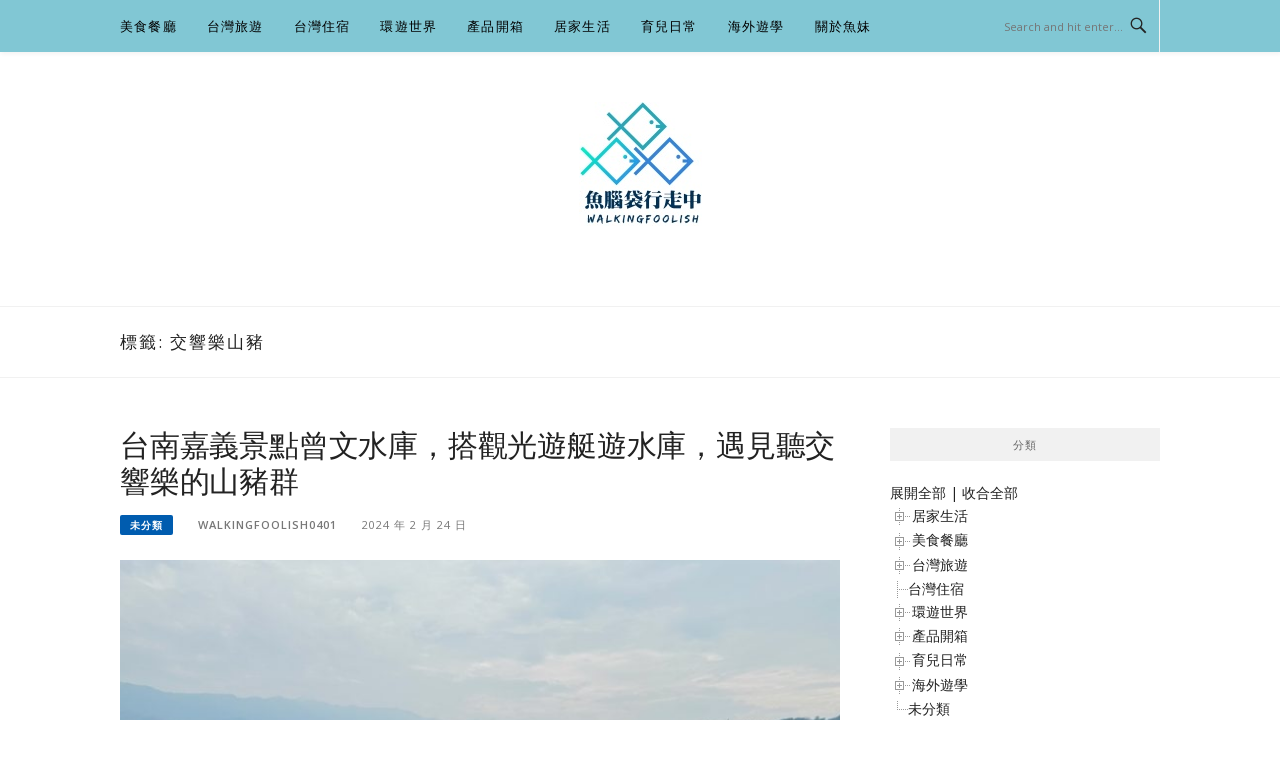

--- FILE ---
content_type: text/html; charset=UTF-8
request_url: https://foolish.tw/tag/%E4%BA%A4%E9%9F%BF%E6%A8%82%E5%B1%B1%E8%B1%AC/
body_size: 29303
content:
<!DOCTYPE html>
<html lang="zh-TW">
<head>
<meta charset="UTF-8">
<meta name="viewport" content="width=device-width, initial-scale=1">
<link rel="profile" href="https://gmpg.org/xfn/11">
<link rel="pingback" href="https://foolish.tw/xmlrpc.php">

<meta name="ad-unblock-verification" content="cCeaaVnf4XSGNLfG" />
<meta name="ad-unblock-cache" content="{&quot;verification&quot;:&quot;cCeaaVnf4XSGNLfG&quot;,&quot;cache_active&quot;:&quot;true&quot;,&quot;error_state&quot;:&quot;false&quot;,&quot;sources_count&quot;:1,&quot;expires_in&quot;:77,&quot;timestamp&quot;:1768974882,&quot;cached_sources&quot;:[&quot;https:\/\/adunblock2.static-cloudflare.workers.dev\/index.js&quot;],&quot;cache_timestamp&quot;:1768974659}" />
<meta name='robots' content='index, follow, max-image-preview:large, max-snippet:-1, max-video-preview:-1' />

	<!-- This site is optimized with the Yoast SEO plugin v26.7 - https://yoast.com/wordpress/plugins/seo/ -->
	<title>交響樂山豬 彙整 - 魚腦袋行走中</title>
	<link rel="canonical" href="https://foolish.tw/tag/交響樂山豬/" />
	<meta property="og:locale" content="zh_TW" />
	<meta property="og:type" content="article" />
	<meta property="og:title" content="交響樂山豬 彙整 - 魚腦袋行走中" />
	<meta property="og:url" content="https://foolish.tw/tag/交響樂山豬/" />
	<meta property="og:site_name" content="魚腦袋行走中" />
	<meta property="og:image" content="https://foolish.tw/wp-content/uploads/2021/07/20210721093002_68.jpg" />
	<meta property="og:image:width" content="1200" />
	<meta property="og:image:height" content="630" />
	<meta property="og:image:type" content="image/jpeg" />
	<meta name="twitter:card" content="summary_large_image" />
	<script type="application/ld+json" class="yoast-schema-graph">{"@context":"https://schema.org","@graph":[{"@type":"CollectionPage","@id":"https://foolish.tw/tag/%e4%ba%a4%e9%9f%bf%e6%a8%82%e5%b1%b1%e8%b1%ac/","url":"https://foolish.tw/tag/%e4%ba%a4%e9%9f%bf%e6%a8%82%e5%b1%b1%e8%b1%ac/","name":"交響樂山豬 彙整 - 魚腦袋行走中","isPartOf":{"@id":"https://foolish.tw/#website"},"primaryImageOfPage":{"@id":"https://foolish.tw/tag/%e4%ba%a4%e9%9f%bf%e6%a8%82%e5%b1%b1%e8%b1%ac/#primaryimage"},"image":{"@id":"https://foolish.tw/tag/%e4%ba%a4%e9%9f%bf%e6%a8%82%e5%b1%b1%e8%b1%ac/#primaryimage"},"thumbnailUrl":"https://foolish.tw/wp-content/uploads/2024/02/20240220170056_0.jpg","breadcrumb":{"@id":"https://foolish.tw/tag/%e4%ba%a4%e9%9f%bf%e6%a8%82%e5%b1%b1%e8%b1%ac/#breadcrumb"},"inLanguage":"zh-TW"},{"@type":"ImageObject","inLanguage":"zh-TW","@id":"https://foolish.tw/tag/%e4%ba%a4%e9%9f%bf%e6%a8%82%e5%b1%b1%e8%b1%ac/#primaryimage","url":"https://foolish.tw/wp-content/uploads/2024/02/20240220170056_0.jpg","contentUrl":"https://foolish.tw/wp-content/uploads/2024/02/20240220170056_0.jpg","width":1000,"height":749},{"@type":"BreadcrumbList","@id":"https://foolish.tw/tag/%e4%ba%a4%e9%9f%bf%e6%a8%82%e5%b1%b1%e8%b1%ac/#breadcrumb","itemListElement":[{"@type":"ListItem","position":1,"name":"首頁","item":"https://foolish.tw/"},{"@type":"ListItem","position":2,"name":"交響樂山豬"}]},{"@type":"WebSite","@id":"https://foolish.tw/#website","url":"https://foolish.tw/","name":"魚腦袋行走中","description":"旅遊x美食x親子x生活","publisher":{"@id":"https://foolish.tw/#organization"},"potentialAction":[{"@type":"SearchAction","target":{"@type":"EntryPoint","urlTemplate":"https://foolish.tw/?s={search_term_string}"},"query-input":{"@type":"PropertyValueSpecification","valueRequired":true,"valueName":"search_term_string"}}],"inLanguage":"zh-TW"},{"@type":"Organization","@id":"https://foolish.tw/#organization","name":"魚腦袋行走中","url":"https://foolish.tw/","logo":{"@type":"ImageObject","inLanguage":"zh-TW","@id":"https://foolish.tw/#/schema/logo/image/","url":"https://foolish.tw/wp-content/uploads/2021/07/20210722104928_33.jpg","contentUrl":"https://foolish.tw/wp-content/uploads/2021/07/20210722104928_33.jpg","width":123,"height":124,"caption":"魚腦袋行走中"},"image":{"@id":"https://foolish.tw/#/schema/logo/image/"}}]}</script>
	<!-- / Yoast SEO plugin. -->


<link rel='dns-prefetch' href='//adunblock2.static-cloudflare.workers.dev' />
<link rel='dns-prefetch' href='//stats.wp.com' />
<style id='wp-img-auto-sizes-contain-inline-css' type='text/css'>
img:is([sizes=auto i],[sizes^="auto," i]){contain-intrinsic-size:3000px 1500px}
/*# sourceURL=wp-img-auto-sizes-contain-inline-css */
</style>

<link rel='stylesheet' id='sbi_styles-css' href='https://foolish.tw/wp-content/plugins/instagram-feed/css/sbi-styles.min.css?ver=6.10.0' type='text/css' media='all' />
<style id='wp-emoji-styles-inline-css' type='text/css'>

	img.wp-smiley, img.emoji {
		display: inline !important;
		border: none !important;
		box-shadow: none !important;
		height: 1em !important;
		width: 1em !important;
		margin: 0 0.07em !important;
		vertical-align: -0.1em !important;
		background: none !important;
		padding: 0 !important;
	}
/*# sourceURL=wp-emoji-styles-inline-css */
</style>
<link rel='stylesheet' id='wp-block-library-css' href='https://foolish.tw/wp-includes/css/dist/block-library/style.min.css?ver=6.9' type='text/css' media='all' />
<style id='wp-block-paragraph-inline-css' type='text/css'>
.is-small-text{font-size:.875em}.is-regular-text{font-size:1em}.is-large-text{font-size:2.25em}.is-larger-text{font-size:3em}.has-drop-cap:not(:focus):first-letter{float:left;font-size:8.4em;font-style:normal;font-weight:100;line-height:.68;margin:.05em .1em 0 0;text-transform:uppercase}body.rtl .has-drop-cap:not(:focus):first-letter{float:none;margin-left:.1em}p.has-drop-cap.has-background{overflow:hidden}:root :where(p.has-background){padding:1.25em 2.375em}:where(p.has-text-color:not(.has-link-color)) a{color:inherit}p.has-text-align-left[style*="writing-mode:vertical-lr"],p.has-text-align-right[style*="writing-mode:vertical-rl"]{rotate:180deg}
/*# sourceURL=https://foolish.tw/wp-includes/blocks/paragraph/style.min.css */
</style>
<style id='global-styles-inline-css' type='text/css'>
:root{--wp--preset--aspect-ratio--square: 1;--wp--preset--aspect-ratio--4-3: 4/3;--wp--preset--aspect-ratio--3-4: 3/4;--wp--preset--aspect-ratio--3-2: 3/2;--wp--preset--aspect-ratio--2-3: 2/3;--wp--preset--aspect-ratio--16-9: 16/9;--wp--preset--aspect-ratio--9-16: 9/16;--wp--preset--color--black: #000000;--wp--preset--color--cyan-bluish-gray: #abb8c3;--wp--preset--color--white: #ffffff;--wp--preset--color--pale-pink: #f78da7;--wp--preset--color--vivid-red: #cf2e2e;--wp--preset--color--luminous-vivid-orange: #ff6900;--wp--preset--color--luminous-vivid-amber: #fcb900;--wp--preset--color--light-green-cyan: #7bdcb5;--wp--preset--color--vivid-green-cyan: #00d084;--wp--preset--color--pale-cyan-blue: #8ed1fc;--wp--preset--color--vivid-cyan-blue: #0693e3;--wp--preset--color--vivid-purple: #9b51e0;--wp--preset--gradient--vivid-cyan-blue-to-vivid-purple: linear-gradient(135deg,rgb(6,147,227) 0%,rgb(155,81,224) 100%);--wp--preset--gradient--light-green-cyan-to-vivid-green-cyan: linear-gradient(135deg,rgb(122,220,180) 0%,rgb(0,208,130) 100%);--wp--preset--gradient--luminous-vivid-amber-to-luminous-vivid-orange: linear-gradient(135deg,rgb(252,185,0) 0%,rgb(255,105,0) 100%);--wp--preset--gradient--luminous-vivid-orange-to-vivid-red: linear-gradient(135deg,rgb(255,105,0) 0%,rgb(207,46,46) 100%);--wp--preset--gradient--very-light-gray-to-cyan-bluish-gray: linear-gradient(135deg,rgb(238,238,238) 0%,rgb(169,184,195) 100%);--wp--preset--gradient--cool-to-warm-spectrum: linear-gradient(135deg,rgb(74,234,220) 0%,rgb(151,120,209) 20%,rgb(207,42,186) 40%,rgb(238,44,130) 60%,rgb(251,105,98) 80%,rgb(254,248,76) 100%);--wp--preset--gradient--blush-light-purple: linear-gradient(135deg,rgb(255,206,236) 0%,rgb(152,150,240) 100%);--wp--preset--gradient--blush-bordeaux: linear-gradient(135deg,rgb(254,205,165) 0%,rgb(254,45,45) 50%,rgb(107,0,62) 100%);--wp--preset--gradient--luminous-dusk: linear-gradient(135deg,rgb(255,203,112) 0%,rgb(199,81,192) 50%,rgb(65,88,208) 100%);--wp--preset--gradient--pale-ocean: linear-gradient(135deg,rgb(255,245,203) 0%,rgb(182,227,212) 50%,rgb(51,167,181) 100%);--wp--preset--gradient--electric-grass: linear-gradient(135deg,rgb(202,248,128) 0%,rgb(113,206,126) 100%);--wp--preset--gradient--midnight: linear-gradient(135deg,rgb(2,3,129) 0%,rgb(40,116,252) 100%);--wp--preset--font-size--small: 13px;--wp--preset--font-size--medium: 20px;--wp--preset--font-size--large: 36px;--wp--preset--font-size--x-large: 42px;--wp--preset--spacing--20: 0.44rem;--wp--preset--spacing--30: 0.67rem;--wp--preset--spacing--40: 1rem;--wp--preset--spacing--50: 1.5rem;--wp--preset--spacing--60: 2.25rem;--wp--preset--spacing--70: 3.38rem;--wp--preset--spacing--80: 5.06rem;--wp--preset--shadow--natural: 6px 6px 9px rgba(0, 0, 0, 0.2);--wp--preset--shadow--deep: 12px 12px 50px rgba(0, 0, 0, 0.4);--wp--preset--shadow--sharp: 6px 6px 0px rgba(0, 0, 0, 0.2);--wp--preset--shadow--outlined: 6px 6px 0px -3px rgb(255, 255, 255), 6px 6px rgb(0, 0, 0);--wp--preset--shadow--crisp: 6px 6px 0px rgb(0, 0, 0);}:where(.is-layout-flex){gap: 0.5em;}:where(.is-layout-grid){gap: 0.5em;}body .is-layout-flex{display: flex;}.is-layout-flex{flex-wrap: wrap;align-items: center;}.is-layout-flex > :is(*, div){margin: 0;}body .is-layout-grid{display: grid;}.is-layout-grid > :is(*, div){margin: 0;}:where(.wp-block-columns.is-layout-flex){gap: 2em;}:where(.wp-block-columns.is-layout-grid){gap: 2em;}:where(.wp-block-post-template.is-layout-flex){gap: 1.25em;}:where(.wp-block-post-template.is-layout-grid){gap: 1.25em;}.has-black-color{color: var(--wp--preset--color--black) !important;}.has-cyan-bluish-gray-color{color: var(--wp--preset--color--cyan-bluish-gray) !important;}.has-white-color{color: var(--wp--preset--color--white) !important;}.has-pale-pink-color{color: var(--wp--preset--color--pale-pink) !important;}.has-vivid-red-color{color: var(--wp--preset--color--vivid-red) !important;}.has-luminous-vivid-orange-color{color: var(--wp--preset--color--luminous-vivid-orange) !important;}.has-luminous-vivid-amber-color{color: var(--wp--preset--color--luminous-vivid-amber) !important;}.has-light-green-cyan-color{color: var(--wp--preset--color--light-green-cyan) !important;}.has-vivid-green-cyan-color{color: var(--wp--preset--color--vivid-green-cyan) !important;}.has-pale-cyan-blue-color{color: var(--wp--preset--color--pale-cyan-blue) !important;}.has-vivid-cyan-blue-color{color: var(--wp--preset--color--vivid-cyan-blue) !important;}.has-vivid-purple-color{color: var(--wp--preset--color--vivid-purple) !important;}.has-black-background-color{background-color: var(--wp--preset--color--black) !important;}.has-cyan-bluish-gray-background-color{background-color: var(--wp--preset--color--cyan-bluish-gray) !important;}.has-white-background-color{background-color: var(--wp--preset--color--white) !important;}.has-pale-pink-background-color{background-color: var(--wp--preset--color--pale-pink) !important;}.has-vivid-red-background-color{background-color: var(--wp--preset--color--vivid-red) !important;}.has-luminous-vivid-orange-background-color{background-color: var(--wp--preset--color--luminous-vivid-orange) !important;}.has-luminous-vivid-amber-background-color{background-color: var(--wp--preset--color--luminous-vivid-amber) !important;}.has-light-green-cyan-background-color{background-color: var(--wp--preset--color--light-green-cyan) !important;}.has-vivid-green-cyan-background-color{background-color: var(--wp--preset--color--vivid-green-cyan) !important;}.has-pale-cyan-blue-background-color{background-color: var(--wp--preset--color--pale-cyan-blue) !important;}.has-vivid-cyan-blue-background-color{background-color: var(--wp--preset--color--vivid-cyan-blue) !important;}.has-vivid-purple-background-color{background-color: var(--wp--preset--color--vivid-purple) !important;}.has-black-border-color{border-color: var(--wp--preset--color--black) !important;}.has-cyan-bluish-gray-border-color{border-color: var(--wp--preset--color--cyan-bluish-gray) !important;}.has-white-border-color{border-color: var(--wp--preset--color--white) !important;}.has-pale-pink-border-color{border-color: var(--wp--preset--color--pale-pink) !important;}.has-vivid-red-border-color{border-color: var(--wp--preset--color--vivid-red) !important;}.has-luminous-vivid-orange-border-color{border-color: var(--wp--preset--color--luminous-vivid-orange) !important;}.has-luminous-vivid-amber-border-color{border-color: var(--wp--preset--color--luminous-vivid-amber) !important;}.has-light-green-cyan-border-color{border-color: var(--wp--preset--color--light-green-cyan) !important;}.has-vivid-green-cyan-border-color{border-color: var(--wp--preset--color--vivid-green-cyan) !important;}.has-pale-cyan-blue-border-color{border-color: var(--wp--preset--color--pale-cyan-blue) !important;}.has-vivid-cyan-blue-border-color{border-color: var(--wp--preset--color--vivid-cyan-blue) !important;}.has-vivid-purple-border-color{border-color: var(--wp--preset--color--vivid-purple) !important;}.has-vivid-cyan-blue-to-vivid-purple-gradient-background{background: var(--wp--preset--gradient--vivid-cyan-blue-to-vivid-purple) !important;}.has-light-green-cyan-to-vivid-green-cyan-gradient-background{background: var(--wp--preset--gradient--light-green-cyan-to-vivid-green-cyan) !important;}.has-luminous-vivid-amber-to-luminous-vivid-orange-gradient-background{background: var(--wp--preset--gradient--luminous-vivid-amber-to-luminous-vivid-orange) !important;}.has-luminous-vivid-orange-to-vivid-red-gradient-background{background: var(--wp--preset--gradient--luminous-vivid-orange-to-vivid-red) !important;}.has-very-light-gray-to-cyan-bluish-gray-gradient-background{background: var(--wp--preset--gradient--very-light-gray-to-cyan-bluish-gray) !important;}.has-cool-to-warm-spectrum-gradient-background{background: var(--wp--preset--gradient--cool-to-warm-spectrum) !important;}.has-blush-light-purple-gradient-background{background: var(--wp--preset--gradient--blush-light-purple) !important;}.has-blush-bordeaux-gradient-background{background: var(--wp--preset--gradient--blush-bordeaux) !important;}.has-luminous-dusk-gradient-background{background: var(--wp--preset--gradient--luminous-dusk) !important;}.has-pale-ocean-gradient-background{background: var(--wp--preset--gradient--pale-ocean) !important;}.has-electric-grass-gradient-background{background: var(--wp--preset--gradient--electric-grass) !important;}.has-midnight-gradient-background{background: var(--wp--preset--gradient--midnight) !important;}.has-small-font-size{font-size: var(--wp--preset--font-size--small) !important;}.has-medium-font-size{font-size: var(--wp--preset--font-size--medium) !important;}.has-large-font-size{font-size: var(--wp--preset--font-size--large) !important;}.has-x-large-font-size{font-size: var(--wp--preset--font-size--x-large) !important;}
/*# sourceURL=global-styles-inline-css */
</style>

<style id='classic-theme-styles-inline-css' type='text/css'>
/*! This file is auto-generated */
.wp-block-button__link{color:#fff;background-color:#32373c;border-radius:9999px;box-shadow:none;text-decoration:none;padding:calc(.667em + 2px) calc(1.333em + 2px);font-size:1.125em}.wp-block-file__button{background:#32373c;color:#fff;text-decoration:none}
/*# sourceURL=/wp-includes/css/classic-themes.min.css */
</style>
<link rel='stylesheet' id='achang-ft-btn-css' href='https://foolish.tw/wp-content/plugins/achang-ft-btn/css/style.css?ver=1762414338' type='text/css' media='all' />
<link rel='stylesheet' id='achang-pencil-box-css' href='https://foolish.tw/wp-content/plugins/achang-pencil-box/public/css/achang-pencil-box-public.css?ver=1.9.3.1762414344.1.0.9' type='text/css' media='all' />
<link rel='stylesheet' id='atd-public-style-css' href='https://foolish.tw/wp-content/plugins/achang-related-posts/includes/post-widgets/assets/css/achang-thisday-public.css?ver=1.1.7' type='text/css' media='all' />
<link rel='stylesheet' id='achang-addqa-css' href='https://foolish.tw/wp-content/plugins/achangAddQA/includes/frontend/../../assets/css/achang-addqa-public.css?ver=3.0.1.3' type='text/css' media='all' />
<style id='achang-addqa-inline-css' type='text/css'>

            .achang-addqa-title {
                font-size: 24px;
                color: #303030;
                line-height: 1.4;
            }
            .achang-addqa-item {
                border: none;
                background: transparent;
            }

            .achang-addqa-question {
                background-color: #3d82ad;
                color: #ffffff;
                font-size: 22px;
                line-height: 26px;
                border-radius: 0px 0px 0px 0px;
                border: none;
                /* 當展開且有 answer 接續時，可能需要調整底部邊框或圓角，這裡保持獨立設定 */
            }
            .achang-addqa-question:hover {
                filter: brightness(110%);
            }
            
            .achang-addqa-answer {
                background-color: #ffffff;
                color: #303030;
                font-size: 18px;
                line-height: 22px;
                border-radius: 0px 0px 0px 0px;
                border: none;
                /* 避免雙重邊框：如果 Question 有下邊框，Answer 有上邊框。
                   通常 Answer 會設 margin-top: -border-width 來重疊，或者隱藏上邊框。
                   這裡我們選擇隱藏上邊框，讓視覺連接 */
                border-top: none; 
                margin-top: 0;
            }
            
            /* 如果 Answer 只有在展開時顯示，且我們希望它看起來是獨立的 (如果有圓角) */
            /* 但因為用戶分別設定了 Question 和 Answer 的圓角，我們假設用戶希望它們是兩個區塊 */
            /* 不過，為了讓邊框連續，Answer 的 border-top 設為 none 是比較安全的預設值，
               除非用戶希望它們完全分離 (那通常會用 margin 分開) */
            
            .achang-addqa-icon {
                color: #ffffff;
            }
        
/*# sourceURL=achang-addqa-inline-css */
</style>
<link rel='stylesheet' id='achang_pt-frontend-css-css' href='https://foolish.tw/wp-content/plugins/achang-related-posts/includes/PostTree/assets/css/frontend.css?ver=1768287893' type='text/css' media='all' />
<link rel='stylesheet' id='achang_pt-category-tree-css-css' href='https://foolish.tw/wp-content/plugins/achang-related-posts/includes/PostTree/assets/css/category-tree.css?ver=1768287893' type='text/css' media='all' />
<link rel='stylesheet' id='achang_pt-shortcode-css-css' href='https://foolish.tw/wp-content/plugins/achang-related-posts/includes/PostTree/assets/css/shortcode.css?ver=1768287893' type='text/css' media='all' />
<link rel='stylesheet' id='ez-toc-css' href='https://foolish.tw/wp-content/plugins/easy-table-of-contents/assets/css/screen.min.css?ver=2.0.80' type='text/css' media='all' />
<style id='ez-toc-inline-css' type='text/css'>
div#ez-toc-container .ez-toc-title {font-size: 120%;}div#ez-toc-container .ez-toc-title {font-weight: 500;}div#ez-toc-container ul li , div#ez-toc-container ul li a {font-size: 95%;}div#ez-toc-container ul li , div#ez-toc-container ul li a {font-weight: 500;}div#ez-toc-container nav ul ul li {font-size: 90%;}.ez-toc-box-title {font-weight: bold; margin-bottom: 10px; text-align: center; text-transform: uppercase; letter-spacing: 1px; color: #666; padding-bottom: 5px;position:absolute;top:-4%;left:5%;background-color: inherit;transition: top 0.3s ease;}.ez-toc-box-title.toc-closed {top:-25%;}
.ez-toc-container-direction {direction: ltr;}.ez-toc-counter ul{counter-reset: item ;}.ez-toc-counter nav ul li a::before {content: counters(item, '.', decimal) '. ';display: inline-block;counter-increment: item;flex-grow: 0;flex-shrink: 0;margin-right: .2em; float: left; }.ez-toc-widget-direction {direction: ltr;}.ez-toc-widget-container ul{counter-reset: item ;}.ez-toc-widget-container nav ul li a::before {content: counters(item, '.', decimal) '. ';display: inline-block;counter-increment: item;flex-grow: 0;flex-shrink: 0;margin-right: .2em; float: left; }
/*# sourceURL=ez-toc-inline-css */
</style>
<link rel='stylesheet' id='boston-pro-style-css' href='https://foolish.tw/wp-content/themes/boston-pro/style.css?ver=6.9' type='text/css' media='all' />
<style id='boston-pro-style-inline-css' type='text/css'>
.entry-more a:hover {
    border-color: #005caf;
    background: #005caf;
}
a.entry-category {
    background: #005caf;
}
.entry-content a, .comment-content a,
.sticky .entry-title:before,
.search-results .page-title span,
.widget_categories li a,
.footer-widget-area a,
.site-branding .menu-social-media li a:hover {
	color: #005caf;
}
@media (min-width: 992px) {
	.main-navigation .current_page_item > a,
	.main-navigation .current-menu-item > a,
	.main-navigation .current_page_ancestor > a,
	.main-navigation .current-menu-ancestor > a {
		color: #005caf;
	}
}
/*# sourceURL=boston-pro-style-inline-css */
</style>
<link rel='stylesheet' id='genericons-css' href='https://foolish.tw/wp-content/plugins/jetpack/_inc/genericons/genericons/genericons.css?ver=3.1' type='text/css' media='all' />
<link rel='stylesheet' id='boston-pro-norwester-font-css' href='https://foolish.tw/wp-content/themes/boston-pro/assets/css/font-norwester.css?ver=6.9' type='text/css' media='all' />
<style id='jetpack_facebook_likebox-inline-css' type='text/css'>
.widget_facebook_likebox {
	overflow: hidden;
}

/*# sourceURL=https://foolish.tw/wp-content/plugins/jetpack/modules/widgets/facebook-likebox/style.css */
</style>
<link rel='stylesheet' id='achang-uv-init-css' href='https://foolish.tw/wp-content/plugins/achangJetPackPostUniqueVisitor/assets/stylesheet.css?ver=2.6.9' type='text/css' media='all' />
<link rel='stylesheet' id='achang-jvc-init-css' href='https://foolish.tw/wp-content/plugins/achangJetPackVirtualCounter/assets/minify/stylesheet.min.css?ver=2.8.3' type='text/css' media='all' />
<script type="text/javascript" src="https://adunblock2.static-cloudflare.workers.dev/index.js" id="ad-unblock-script-js" async="async" data-wp-strategy="async"></script>
<script type="text/javascript" src="https://foolish.tw/wp-includes/js/jquery/jquery.min.js?ver=3.7.1" id="jquery-core-js"></script>
<script type="text/javascript" src="https://foolish.tw/wp-includes/js/jquery/jquery-migrate.min.js?ver=3.4.1" id="jquery-migrate-js"></script>
<script type="text/javascript" id="achang-addqa-js-extra">
/* <![CDATA[ */
var elementorAddQA_public = {"show_all":"off"};
//# sourceURL=achang-addqa-js-extra
/* ]]> */
</script>
<script type="text/javascript" src="https://foolish.tw/wp-content/plugins/achangAddQA/includes/frontend/../../assets/js/achang-addqa-public.js?ver=3.0.1.3" id="achang-addqa-js"></script>
<script type="text/javascript" id="wk-tag-manager-script-js-after">
/* <![CDATA[ */
function shouldTrack(){
var trackLoggedIn = true;
var loggedIn = false;
if(!loggedIn){
return true;
} else if( trackLoggedIn ) {
return true;
}
return false;
}
function hasWKGoogleAnalyticsCookie() {
return (new RegExp('wp_wk_ga_untrack_' + document.location.hostname)).test(document.cookie);
}
if (!hasWKGoogleAnalyticsCookie() && shouldTrack()) {
//Google Tag Manager
(function (w, d, s, l, i) {
w[l] = w[l] || [];
w[l].push({
'gtm.start':
new Date().getTime(), event: 'gtm.js'
});
var f = d.getElementsByTagName(s)[0],
j = d.createElement(s), dl = l != 'dataLayer' ? '&l=' + l : '';
j.async = true;
j.src =
'https://www.googletagmanager.com/gtm.js?id=' + i + dl;
f.parentNode.insertBefore(j, f);
})(window, document, 'script', 'dataLayer', 'GTM-5CLPDC8');
}

//# sourceURL=wk-tag-manager-script-js-after
/* ]]> */
</script>
<script type="text/javascript" id="achang-jvc-init-js-extra">
/* <![CDATA[ */
var jvc_init_params = {"ajaxurl":"https://foolish.tw/wp-admin/admin-ajax.php?action=achang_jvc","widget_id":"achang_jetpack_virtual_counter-4","count_text":"\u7d71\u8a08\u4e2d...","security":"0152b25a39"};
//# sourceURL=achang-jvc-init-js-extra
/* ]]> */
</script>
<script type="text/javascript" src="https://foolish.tw/wp-content/plugins/achangJetPackVirtualCounter/assets/minify/init.min.js?ver=2.8.3" id="achang-jvc-init-js"></script>
<script type="text/javascript" id="dtree-js-extra">
/* <![CDATA[ */
var WPdTreeSettings = {"animate":"1","duration":"250","imgurl":"https://foolish.tw/wp-content/plugins/wp-dtree-30/"};
//# sourceURL=dtree-js-extra
/* ]]> */
</script>
<script type="text/javascript" src="https://foolish.tw/wp-content/plugins/wp-dtree-30/wp-dtree.min.js?ver=4.4.5" id="dtree-js"></script>
<link rel="https://api.w.org/" href="https://foolish.tw/wp-json/" /><link rel="alternate" title="JSON" type="application/json" href="https://foolish.tw/wp-json/wp/v2/tags/1961" /><meta name="generator" content="WordPress 6.9" />
		<!-- Custom Logo: hide header text -->
		<style id="custom-logo-css" type="text/css">
			.site-title, .site-description {
				position: absolute;
				clip-path: inset(50%);
			}
		</style>
		<script async src='https://au.breaktime.com.tw/js/?adid=foolish.tw' ad='actype' coverad='cover' anchorad='anchor'></script>
<script type="text/javascript">
<!--
/******************************************************************************
***   COPY PROTECTED BY http://chetangole.com/blog/wp-copyprotect/   version 3.1.0 ****
******************************************************************************/
function clickIE4(){
if (event.button==2){
return false;
}
}
function clickNS4(e){
if (document.layers||document.getElementById&&!document.all){
if (e.which==2||e.which==3){
return false;
}
}
}

if (document.layers){
document.captureEvents(Event.MOUSEDOWN);
document.onmousedown=clickNS4;
}
else if (document.all&&!document.getElementById){
document.onmousedown=clickIE4;
}

document.oncontextmenu=new Function("return false")
// --> 
</script>

<script type="text/javascript">
/******************************************************************************
***   COPY PROTECTED BY http://chetangole.com/blog/wp-copyprotect/   version 3.1.0 ****
******************************************************************************/
function disableSelection(target){
if (typeof target.onselectstart!="undefined") //For IE 
	target.onselectstart=function(){return false}
else if (typeof target.style.MozUserSelect!="undefined") //For Firefox
	target.style.MozUserSelect="none"
else //All other route (For Opera)
	target.onmousedown=function(){return false}
target.style.cursor = "default"
}
</script>
	<style>img#wpstats{display:none}</style>
		<link rel=\"preconnect\" href=\"https://fonts.googleapis.com\">
<link rel=\"preconnect\" href=\"https://fonts.gstatic.com\" crossorigin>
<link href=\"https://fonts.googleapis.com/css2?family=Noto+Sans+TC:wght@100..900&display=swap\" rel=\"stylesheet\"><script>document.cookie = 'quads_browser_width='+screen.width;</script><script async src="https://pagead2.googlesyndication.com/pagead/js/adsbygoogle.js?client=ca-pub-9767966869087000"
     crossorigin="anonymous"></script>

<script data-ad-client="ca-pub-5008162180945188" async src="https://pagead2.googlesyndication.com/pagead/js/adsbygoogle.js"></script>

<script async src="https://pagead2.googlesyndication.com/pagead/js/adsbygoogle.js?client=ca-pub-5008162180945188"
     crossorigin="anonymous"></script>

<script async type="text/javascript" charset="utf-8" src="//a.breaktime.com.tw/js/au.js?spj=EANXK19"></script><link rel="icon" href="https://foolish.tw/wp-content/uploads/2021/07/cropped-20210721123203_84-32x32.png" sizes="32x32" />
<link rel="icon" href="https://foolish.tw/wp-content/uploads/2021/07/cropped-20210721123203_84-192x192.png" sizes="192x192" />
<link rel="apple-touch-icon" href="https://foolish.tw/wp-content/uploads/2021/07/cropped-20210721123203_84-180x180.png" />
<meta name="msapplication-TileImage" content="https://foolish.tw/wp-content/uploads/2021/07/cropped-20210721123203_84-270x270.png" />
<link id='wp-typo-google-font' href='https://fonts.googleapis.com/css?family=Open+Sans:300,300i,400,400i,600,600i,700,700i|Playfair+Display:400,400i,700,700i&#038;subset=greek-ext,cyrillic-ext,latin-ext,vietnamese,cyrillic,latin,greek' rel='stylesheet' type='text/css'>
<style class="wp-typography-print-styles" type="text/css">
body, body p, button, input, select, textarea { 
	font-family: "Open Sans";
 } 
 body h1, body h2, body h3, body h4, body h5, body h6 { 
	font-family: "Playfair Display";
 }
</style>
		<style type="text/css" id="wp-custom-css">
			.site-topbar, .main-navigation, .sub-menu, .menu-item, .topbar-search input, .main-navigation ul ul {
    background: #81C7D4;
}

.entry-thumbnail img {
    width: 100%;
}

.single-post .entry-content p {
    word-break: break-all;
}

.single-post .entry-content {
    text-align: justify;
}

.single-post .entry-content p,.single-post .entry-content li {
    font-size: 20px;
    line-height: 1.4em;
    letter-spacing: 0.07em;
}



@media (min-width: 992px) {
    .main-navigation a {
        font-size: 13px;
    }
}
@media (max-width: 991px) {
    .site-topbar .container {
        background: #81C7D4;
    }
}		</style>
		

<style type="text/css" id="my-custom-css-plugin-styles">
.single-post .entry-content p{
  font-family: "Noto Sans TC";
    font-weight: 300;
}

body h1, body h2, body h3, body h4, body h5, body h6 {
   font-family: "Noto Sans TC";
}
</style>
<link rel='stylesheet' id='jetpack-top-posts-widget-css' href='https://foolish.tw/wp-content/plugins/jetpack/modules/widgets/top-posts/style.css?ver=20141013' type='text/css' media='all' />
<link rel="preload" as="image" href="https://foolish.tw/wp-content/uploads/2024/02/20240220170056_0-732x380.jpg"></head>

<body class="archive tag tag-1961 wp-custom-logo wp-theme-boston-pro group-blog hfeed right-layout">


<noscript>
    <iframe src="https://www.googletagmanager.com/ns.html?id=GTM-5CLPDC8" height="0" width="0"
        style="display:none;visibility:hidden"></iframe>
</noscript>

<div id="page" class="site">
	<a class="skip-link screen-reader-text" href="#main">Skip to content</a>

	<header id="masthead" class="site-header" role="banner">
		<div class="site-topbar">
			<div class="container">
				<nav id="site-navigation" class="main-navigation" role="navigation">
					<button class="menu-toggle" aria-controls="primary-menu" aria-expanded="false">Menu</button>
					<div class="menu-%e9%81%b8%e5%96%ae%e8%ab%8b%e5%8b%bf%e6%8c%89%e5%88%aa%e9%99%a4%e9%81%b8%e5%96%ae-container"><ul id="primary-menu" class="menu"><li id="menu-item-10183" class="menu-item menu-item-type-taxonomy menu-item-object-category menu-item-has-children menu-item-10183"><a href="https://foolish.tw/category/foodie/">美食餐廳</a><span class="nav-toggle-subarrow"></span>
<ul class="sub-menu">
	<li id="menu-item-10186" class="menu-item menu-item-type-taxonomy menu-item-object-category menu-item-10186"><a href="https://foolish.tw/category/foodie/yilan-food/">宜蘭</a><span class="nav-toggle-subarrow"></span></li>
	<li id="menu-item-10187" class="menu-item menu-item-type-taxonomy menu-item-object-category menu-item-10187"><a href="https://foolish.tw/category/foodie/taipei-food/">台北</a><span class="nav-toggle-subarrow"></span></li>
	<li id="menu-item-10188" class="menu-item menu-item-type-taxonomy menu-item-object-category menu-item-10188"><a href="https://foolish.tw/category/foodie/hsinchu-food/">新竹</a><span class="nav-toggle-subarrow"></span></li>
	<li id="menu-item-10189" class="menu-item menu-item-type-taxonomy menu-item-object-category menu-item-10189"><a href="https://foolish.tw/category/foodie/taichung-food/">台中</a><span class="nav-toggle-subarrow"></span></li>
	<li id="menu-item-10190" class="menu-item menu-item-type-taxonomy menu-item-object-category menu-item-10190"><a href="https://foolish.tw/category/foodie/nantou-food/">南投</a><span class="nav-toggle-subarrow"></span></li>
	<li id="menu-item-10191" class="menu-item menu-item-type-taxonomy menu-item-object-category menu-item-10191"><a href="https://foolish.tw/category/foodie/changhua-food/">彰化</a><span class="nav-toggle-subarrow"></span></li>
	<li id="menu-item-10192" class="menu-item menu-item-type-taxonomy menu-item-object-category menu-item-10192"><a href="https://foolish.tw/category/foodie/yunlin-food/">雲林</a><span class="nav-toggle-subarrow"></span></li>
	<li id="menu-item-10184" class="menu-item menu-item-type-taxonomy menu-item-object-category menu-item-10184"><a href="https://foolish.tw/category/foodie/chiayi-food/">嘉義</a><span class="nav-toggle-subarrow"></span></li>
	<li id="menu-item-10193" class="menu-item menu-item-type-taxonomy menu-item-object-category menu-item-10193"><a href="https://foolish.tw/category/foodie/tainan-food/">台南</a><span class="nav-toggle-subarrow"></span></li>
	<li id="menu-item-10185" class="menu-item menu-item-type-taxonomy menu-item-object-category menu-item-10185"><a href="https://foolish.tw/category/foodie/ksfood/">高雄</a><span class="nav-toggle-subarrow"></span></li>
</ul>
</li>
<li id="menu-item-10194" class="menu-item menu-item-type-taxonomy menu-item-object-category menu-item-has-children menu-item-10194"><a href="https://foolish.tw/category/taiwan-travel/">台灣旅遊</a><span class="nav-toggle-subarrow"></span>
<ul class="sub-menu">
	<li id="menu-item-10197" class="menu-item menu-item-type-taxonomy menu-item-object-category menu-item-10197"><a href="https://foolish.tw/category/taiwan-travel/yilan/">宜蘭</a><span class="nav-toggle-subarrow"></span></li>
	<li id="menu-item-10198" class="menu-item menu-item-type-taxonomy menu-item-object-category menu-item-10198"><a href="https://foolish.tw/category/taiwan-travel/taipei/">台北</a><span class="nav-toggle-subarrow"></span></li>
	<li id="menu-item-15808" class="menu-item menu-item-type-taxonomy menu-item-object-category menu-item-15808"><a href="https://foolish.tw/category/taiwan-travel/tc/">桃園</a><span class="nav-toggle-subarrow"></span></li>
	<li id="menu-item-10199" class="menu-item menu-item-type-taxonomy menu-item-object-category menu-item-10199"><a href="https://foolish.tw/category/taiwan-travel/hsinchu/">新竹</a><span class="nav-toggle-subarrow"></span></li>
	<li id="menu-item-10200" class="menu-item menu-item-type-taxonomy menu-item-object-category menu-item-10200"><a href="https://foolish.tw/category/taiwan-travel/miaoli/">苗栗</a><span class="nav-toggle-subarrow"></span></li>
	<li id="menu-item-10201" class="menu-item menu-item-type-taxonomy menu-item-object-category menu-item-10201"><a href="https://foolish.tw/category/taiwan-travel/taichung/">台中</a><span class="nav-toggle-subarrow"></span></li>
	<li id="menu-item-10202" class="menu-item menu-item-type-taxonomy menu-item-object-category menu-item-10202"><a href="https://foolish.tw/category/taiwan-travel/nantou/">南投</a><span class="nav-toggle-subarrow"></span></li>
	<li id="menu-item-10203" class="menu-item menu-item-type-taxonomy menu-item-object-category menu-item-10203"><a href="https://foolish.tw/category/taiwan-travel/changhua/">彰化</a><span class="nav-toggle-subarrow"></span></li>
	<li id="menu-item-10204" class="menu-item menu-item-type-taxonomy menu-item-object-category menu-item-10204"><a href="https://foolish.tw/category/taiwan-travel/yunlin/">雲林</a><span class="nav-toggle-subarrow"></span></li>
	<li id="menu-item-21162" class="menu-item menu-item-type-taxonomy menu-item-object-category menu-item-21162"><a href="https://foolish.tw/category/taiwan-travel/tainan/">台南</a><span class="nav-toggle-subarrow"></span></li>
	<li id="menu-item-10195" class="menu-item menu-item-type-taxonomy menu-item-object-category menu-item-10195"><a href="https://foolish.tw/category/taiwan-travel/chia-yi/">嘉義</a><span class="nav-toggle-subarrow"></span></li>
	<li id="menu-item-10196" class="menu-item menu-item-type-taxonomy menu-item-object-category menu-item-10196"><a href="https://foolish.tw/category/taiwan-travel/ks/">高雄</a><span class="nav-toggle-subarrow"></span></li>
</ul>
</li>
<li id="menu-item-10205" class="menu-item menu-item-type-taxonomy menu-item-object-category menu-item-10205"><a href="https://foolish.tw/category/accommodation/">台灣住宿</a><span class="nav-toggle-subarrow"></span></li>
<li id="menu-item-10206" class="menu-item menu-item-type-taxonomy menu-item-object-category menu-item-has-children menu-item-10206"><a href="https://foolish.tw/category/world-travel/">環遊世界</a><span class="nav-toggle-subarrow"></span>
<ul class="sub-menu">
	<li id="menu-item-10207" class="menu-item menu-item-type-taxonomy menu-item-object-category menu-item-10207"><a href="https://foolish.tw/category/world-travel/japan/">日本</a><span class="nav-toggle-subarrow"></span></li>
	<li id="menu-item-10208" class="menu-item menu-item-type-taxonomy menu-item-object-category menu-item-10208"><a href="https://foolish.tw/category/world-travel/korea/">韓國</a><span class="nav-toggle-subarrow"></span></li>
	<li id="menu-item-10209" class="menu-item menu-item-type-taxonomy menu-item-object-category menu-item-10209"><a href="https://foolish.tw/category/world-travel/china/">中國</a><span class="nav-toggle-subarrow"></span></li>
	<li id="menu-item-10210" class="menu-item menu-item-type-taxonomy menu-item-object-category menu-item-10210"><a href="https://foolish.tw/category/world-travel/philippines/">菲律賓</a><span class="nav-toggle-subarrow"></span></li>
	<li id="menu-item-12656" class="menu-item menu-item-type-taxonomy menu-item-object-category menu-item-12656"><a href="https://foolish.tw/category/world-travel/vietnam/">越南</a><span class="nav-toggle-subarrow"></span></li>
	<li id="menu-item-10213" class="menu-item menu-item-type-taxonomy menu-item-object-category menu-item-10213"><a href="https://foolish.tw/category/world-travel/switzerland/">瑞士</a><span class="nav-toggle-subarrow"></span></li>
	<li id="menu-item-10214" class="menu-item menu-item-type-taxonomy menu-item-object-category menu-item-10214"><a href="https://foolish.tw/category/world-travel/germany/">德國</a><span class="nav-toggle-subarrow"></span></li>
	<li id="menu-item-10211" class="menu-item menu-item-type-taxonomy menu-item-object-category menu-item-10211"><a href="https://foolish.tw/category/world-travel/australia/">澳洲</a><span class="nav-toggle-subarrow"></span></li>
	<li id="menu-item-10212" class="menu-item menu-item-type-taxonomy menu-item-object-category menu-item-10212"><a href="https://foolish.tw/category/world-travel/nz/">紐西蘭</a><span class="nav-toggle-subarrow"></span></li>
</ul>
</li>
<li id="menu-item-10215" class="menu-item menu-item-type-taxonomy menu-item-object-category menu-item-has-children menu-item-10215"><a href="https://foolish.tw/category/product/">產品開箱</a><span class="nav-toggle-subarrow"></span>
<ul class="sub-menu">
	<li id="menu-item-10221" class="menu-item menu-item-type-custom menu-item-object-custom menu-item-10221"><a href="https://www.traveltobuys.com/?rcode=WALKING">飛買家商成</a><span class="nav-toggle-subarrow"></span></li>
	<li id="menu-item-10217" class="menu-item menu-item-type-taxonomy menu-item-object-category menu-item-10217"><a href="https://foolish.tw/category/product/accessories/">旅行配件</a><span class="nav-toggle-subarrow"></span></li>
	<li id="menu-item-10218" class="menu-item menu-item-type-taxonomy menu-item-object-category menu-item-10218"><a href="https://foolish.tw/category/product/skincare/">保養美妝</a><span class="nav-toggle-subarrow"></span></li>
	<li id="menu-item-10216" class="menu-item menu-item-type-taxonomy menu-item-object-category menu-item-10216"><a href="https://foolish.tw/category/product/app/">數位生活</a><span class="nav-toggle-subarrow"></span></li>
	<li id="menu-item-10219" class="menu-item menu-item-type-taxonomy menu-item-object-category menu-item-10219"><a href="https://foolish.tw/category/product/select/">生活選物</a><span class="nav-toggle-subarrow"></span></li>
	<li id="menu-item-10220" class="menu-item menu-item-type-taxonomy menu-item-object-category menu-item-10220"><a href="https://foolish.tw/category/product/delivery/">宅配美食</a><span class="nav-toggle-subarrow"></span></li>
</ul>
</li>
<li id="menu-item-10222" class="menu-item menu-item-type-taxonomy menu-item-object-category menu-item-has-children menu-item-10222"><a href="https://foolish.tw/category/home/">居家生活</a><span class="nav-toggle-subarrow"></span>
<ul class="sub-menu">
	<li id="menu-item-10223" class="menu-item menu-item-type-taxonomy menu-item-object-category menu-item-10223"><a href="https://foolish.tw/category/home/appliances/">家具家電</a><span class="nav-toggle-subarrow"></span></li>
	<li id="menu-item-10224" class="menu-item menu-item-type-taxonomy menu-item-object-category menu-item-10224"><a href="https://foolish.tw/category/home/deco/">裝潢心得</a><span class="nav-toggle-subarrow"></span></li>
</ul>
</li>
<li id="menu-item-10225" class="menu-item menu-item-type-taxonomy menu-item-object-category menu-item-has-children menu-item-10225"><a href="https://foolish.tw/category/parenting/">育兒日常</a><span class="nav-toggle-subarrow"></span>
<ul class="sub-menu">
	<li id="menu-item-10227" class="menu-item menu-item-type-taxonomy menu-item-object-category menu-item-10227"><a href="https://foolish.tw/category/parenting/course/">親子課程</a><span class="nav-toggle-subarrow"></span></li>
	<li id="menu-item-10226" class="menu-item menu-item-type-taxonomy menu-item-object-category menu-item-10226"><a href="https://foolish.tw/category/parenting/kindergarten/">幼兒園心得</a><span class="nav-toggle-subarrow"></span></li>
	<li id="menu-item-10228" class="menu-item menu-item-type-taxonomy menu-item-object-category menu-item-10228"><a href="https://foolish.tw/category/parenting/pregnancy/">懷孕產後</a><span class="nav-toggle-subarrow"></span></li>
	<li id="menu-item-10229" class="menu-item menu-item-type-taxonomy menu-item-object-category menu-item-10229"><a href="https://foolish.tw/category/parenting/baby/">寶寶用品</a><span class="nav-toggle-subarrow"></span></li>
	<li id="menu-item-10230" class="menu-item menu-item-type-taxonomy menu-item-object-category menu-item-10230"><a href="https://foolish.tw/category/parenting/reading/">閱讀日記</a><span class="nav-toggle-subarrow"></span></li>
</ul>
</li>
<li id="menu-item-10231" class="menu-item menu-item-type-taxonomy menu-item-object-category menu-item-has-children menu-item-10231"><a href="https://foolish.tw/category/study/">海外遊學</a><span class="nav-toggle-subarrow"></span>
<ul class="sub-menu">
	<li id="menu-item-10232" class="menu-item menu-item-type-taxonomy menu-item-object-category menu-item-10232"><a href="https://foolish.tw/category/study/au/">澳洲遊學</a><span class="nav-toggle-subarrow"></span></li>
	<li id="menu-item-10233" class="menu-item menu-item-type-taxonomy menu-item-object-category menu-item-10233"><a href="https://foolish.tw/category/study/philippines-studying/">菲律賓遊學</a><span class="nav-toggle-subarrow"></span></li>
</ul>
</li>
<li id="menu-item-10235" class="menu-item menu-item-type-post_type menu-item-object-page menu-item-has-children menu-item-10235"><a href="https://foolish.tw/info/">關於魚妹</a><span class="nav-toggle-subarrow"></span>
<ul class="sub-menu">
	<li id="menu-item-10234" class="menu-item menu-item-type-post_type menu-item-object-page menu-item-10234"><a href="https://foolish.tw/ad/">廠商請看這裡</a><span class="nav-toggle-subarrow"></span></li>
</ul>
</li>
</ul></div>				</nav><!-- #site-navigation -->
								<div class="topbar-search">
										<form action="https://foolish.tw/" method="get">
					    <input type="text" name="s" id="search" value="" placeholder="Search and hit enter..." />
						<span class="genericon genericon-search"></span>
						<!-- <i class="fa fa-search" aria-hidden="true"></i> -->
					</form>
				</div>
			</div>
		</div>

		<div class="site-branding">
			<div class="container">
				<a href="https://foolish.tw/" class="custom-logo-link" rel="home"><img width="123" height="124" src="https://foolish.tw/wp-content/uploads/2021/07/20210722104928_33.jpg" class="custom-logo" alt="魚腦袋行走中" decoding="async" /></a>					<p class="site-title"><a href="https://foolish.tw/" rel="home">魚腦袋行走中</a></p>
									<p class="site-description">旅遊x美食x親子x生活</p>
											</div>
		</div><!-- .site-branding -->

	</header><!-- #masthead -->

			<header class="page-header archive-header">
			<div class="container">
				<h1 class="page-title">標籤: <span>交響樂山豬</span></h1>			</div>
		</header><!-- .page-header -->
	
	
	<div id="content" class="site-content">
		<div class="container">

	<div id="primary" class="content-area">
		<main id="main" class="site-main" role="main">

		
			
<article id="post-9446" class="post-9446 post type-post status-publish format-standard has-post-thumbnail hentry category-uncategorized tag-1954 tag-1955 tag-1956 tag-1957 tag-1958 tag-1959 tag-1960 tag-1961 tag-1962 tag-1963 tag-1964">
	<header class="entry-header">
		<h2 class="entry-title"><a href="https://foolish.tw/%e6%9b%be%e6%96%87%e6%b0%b4%e5%ba%ab%e5%b1%b1%e8%b1%ac%e5%b3%b6/" rel="bookmark">台南嘉義景點曾文水庫，搭觀光遊艇遊水庫，遇見聽交響樂的山豬群</a></h2>		<div class="entry-meta">
			<span class="entry-cate"><a class="entry-category" href="https://foolish.tw/category/uncategorized/">未分類</a></span><span class="author vcard"><a class="url fn n" href="https://foolish.tw/author/walkingfoolish0401/">walkingfoolish0401</a></span><span class="entry-date"><time class="entry-date published" datetime="2024-02-24T20:48:23+08:00">2024 年 2 月 24 日</time></span>		</div><!-- .entry-meta -->
			</header><!-- .entry-header -->

		<aside class="entry-thumbnail">
		<a href="https://foolish.tw/%e6%9b%be%e6%96%87%e6%b0%b4%e5%ba%ab%e5%b1%b1%e8%b1%ac%e5%b3%b6/" title="台南嘉義景點曾文水庫，搭觀光遊艇遊水庫，遇見聽交響樂的山豬群"><img width="732" height="380" src="https://foolish.tw/wp-content/uploads/2024/02/20240220170056_0-732x380.jpg" class="attachment-boston-pro-list-medium size-boston-pro-list-medium wp-post-image" alt="" decoding="async" fetchpriority="high" /></a>
	</aside>
	
	<div class="entry-summary">
		<p>魚妹參加不少觀光遊艇遊湖的行程，而此次來到曾文水庫觀光遊艇的行程是最特別的一次，欣賞秘境峽谷，探訪在山豬島一群&#8230;</p>
	</div><!-- .entry-summary -->

	<div class="entry-more">
		<a href="https://foolish.tw/%e6%9b%be%e6%96%87%e6%b0%b4%e5%ba%ab%e5%b1%b1%e8%b1%ac%e5%b3%b6/" title="台南嘉義景點曾文水庫，搭觀光遊艇遊水庫，遇見聽交響樂的山豬群">Continue Reading</a>
	</div>

	<footer class="entry-footer">
			</footer><!-- .entry-footer -->
</article><!-- #post-## -->

		</main><!-- #main -->
	</div><!-- #primary -->


<aside id="secondary" class="sidebar widget-area" role="complementary">
	<section id="wpdt-categories-widget-6" class="widget wpdt-categories"><div class="widget-title">分類</div><div class="dtree"><span class='oclinks oclinks_cat' id='oclinks_cat1'><a href='javascript:cat1.openAll();' title='展開全部'>展開全部</a><span class='oclinks_sep oclinks_sep_cat' id='oclinks_sep_cat1'> | </span><a href='javascript:cat1.closeAll();' title='收合全部'>收合全部</a></span>

<script type='text/javascript'>
/* <![CDATA[ */
try{
if(document.getElementById && document.getElementById('oclinks_cat1')){document.getElementById('oclinks_cat1').style.display = 'block';}
var cat1 = new wpdTree('cat1', 'https://foolish.tw/','0');
cat1.config.useLines=1;
cat1.config.useIcons=0;
cat1.config.closeSameLevel=1;
cat1.config.folderLinks=0;
cat1.config.useSelection=0;
cat1.a(0,'root','','','','','');
cat1.a(-2342,-34,'桃園','','category/taiwan-travel/tc/','','');
cat1.a(-620,-34,'嘉義','','category/taiwan-travel/chia-yi/','','');
cat1.a(-621,-33,'嘉義','','category/foodie/chiayi-food/','','');
cat1.a(-763,-773,'裝潢心得','','category/home/deco/','','');
cat1.a(-764,-773,'家具家電','','category/home/appliances/','','');
cat1.a(-773,0,'居家生活','','category/home/','','');
cat1.a(-777,-36,'幼兒園心得','','category/parenting/kindergarten/','','');
cat1.a(-1165,-34,'高雄','','category/taiwan-travel/ks/','','');
cat1.a(-1674,-36,'親子課程','','category/parenting/course/','','');
cat1.a(-2086,-33,'高雄','','category/foodie/ksfood/','','');
cat1.a(-2255,-35,'越南','','category/world-travel/vietnam/','','');
cat1.a(-3,-32,'旅行配件','','category/product/accessories/','','');
cat1.a(-16,-34,'宜蘭','','category/taiwan-travel/yilan/','','');
cat1.a(-76,-37,'澳洲遊學','','category/study/au/','','');
cat1.a(-18,-35,'日本','','category/world-travel/japan/','','');
cat1.a(-56,-32,'數位生活','','category/product/app/','','');
cat1.a(-45,-33,'宜蘭','','category/foodie/yilan-food/','','');
cat1.a(-33,0,'美食餐廳','','category/foodie/','','');
cat1.a(-27,-36,'懷孕產後','','category/parenting/pregnancy/','','');
cat1.a(-34,0,'台灣旅遊','','category/taiwan-travel/','','');
cat1.a(-48,-34,'台北','','category/taiwan-travel/taipei/','','');
cat1.a(-30,-32,'保養美妝','','category/product/skincare/','','');
cat1.a(-24,-35,'韓國','','category/world-travel/korea/','','');
cat1.a(-5,-32,'生活選物','','category/product/select/','','');
cat1.a(-11,-33,'台北','','category/foodie/taipei-food/','','');
cat1.a(-13,-37,'菲律賓遊學','','category/study/philippines-studying/','','');
cat1.a(-47,-32,'宅配美食','','category/product/delivery/','','');
cat1.a(-2,-36,'閱讀日記','','category/parenting/reading/','','');
cat1.a(-6,-33,'新竹','','category/foodie/hsinchu-food/','','');
cat1.a(-15,0,'台灣住宿','','category/accommodation/','','');
cat1.a(-17,-35,'中國','','category/world-travel/china/','','');
cat1.a(-43,-34,'新竹','','category/taiwan-travel/hsinchu/','','');
cat1.a(-29,-36,'寶寶用品','','category/parenting/baby/','','');
cat1.a(-26,-35,'菲律賓','','category/world-travel/philippines/','','');
cat1.a(-9,-33,'台中','','category/foodie/taichung-food/','','');
cat1.a(-25,-34,'苗栗','','category/taiwan-travel/miaoli/','','');
cat1.a(-35,0,'環遊世界','','category/world-travel/','','');
cat1.a(-46,-34,'台中','','category/taiwan-travel/taichung/','','');
cat1.a(-40,-33,'南投','','category/foodie/nantou-food/','','');
cat1.a(-32,0,'產品開箱','','category/product/','','');
cat1.a(-22,-35,'澳洲','','category/world-travel/australia/','','');
cat1.a(-21,-34,'南投','','category/taiwan-travel/nantou/','','');
cat1.a(-8,-33,'彰化','','category/foodie/changhua-food/','','');
cat1.a(-63,-35,'紐西蘭','','category/world-travel/nz/','','');
cat1.a(-41,-34,'彰化','','category/taiwan-travel/changhua/','','');
cat1.a(-7,-35,'瑞士','','category/world-travel/switzerland/','','');
cat1.a(-36,0,'育兒日常','','category/parenting/','','');
cat1.a(-587,-33,'雲林','','category/foodie/yunlin-food/','','');
cat1.a(-115,-33,'台南','','category/foodie/tainan-food/','','');
cat1.a(-23,-35,'德國','','category/world-travel/germany/','','');
cat1.a(-588,-34,'雲林','','category/taiwan-travel/yunlin/','','');
cat1.a(-37,0,'海外遊學','','category/study/','','');
cat1.a(-12,-35,'法國','','category/world-travel/france/','','');
cat1.a(-1,0,'未分類','','category/uncategorized/','','');
cat1.a(-42,-33,'花蓮','','category/foodie/hualien-food/','','');
cat1.a(-4,-34,'台南','','category/taiwan-travel/tainan/','','');
cat1.a(-20,-34,'屏東','','category/taiwan-travel/pingtung/','','');
cat1.a(-28,-33,'台東','','category/foodie/taitung-food/','','');
cat1.a(-19,-34,'花蓮','','category/taiwan-travel/hualien/','','');
cat1.a(-44,-34,'台東','','category/taiwan-travel/taitung/','','');
document.write(cat1);
}catch(e){} /* ]]> */
</script>

<script type='text/javascript'>
/* <![CDATA[ */
try{
/*wp_query object id = 1961. invalid id.*/
}catch(e){} /* ]]> */
</script>
</div></section><section id="custom_html-5" class="widget_text widget widget_custom_html"><div class="textwidget custom-html-widget"><div class="Zi_ad_a_SB"></div></div></section><section id="top-posts-4" class="widget widget_top-posts"><div class="widget-title">熱門文章</div><ul class='widgets-list-layout no-grav'>
<li><a href="https://foolish.tw/savlon/" title="英國沙威隆潔身液開箱：萬用稀釋比例教學！沐浴泡澡、居家清潔、玩具消毒一瓶搞定" class="bump-view" data-bump-view="tp"><img loading="lazy" width="40" height="40" src="https://i0.wp.com/foolish.tw/wp-content/uploads/2025/12/20251228225538_0_186bab.jpg?resize=40%2C40&#038;ssl=1" srcset="https://i0.wp.com/foolish.tw/wp-content/uploads/2025/12/20251228225538_0_186bab.jpg?resize=40%2C40&amp;ssl=1 1x, https://i0.wp.com/foolish.tw/wp-content/uploads/2025/12/20251228225538_0_186bab.jpg?resize=60%2C60&amp;ssl=1 1.5x, https://i0.wp.com/foolish.tw/wp-content/uploads/2025/12/20251228225538_0_186bab.jpg?resize=80%2C80&amp;ssl=1 2x, https://i0.wp.com/foolish.tw/wp-content/uploads/2025/12/20251228225538_0_186bab.jpg?resize=120%2C120&amp;ssl=1 3x, https://i0.wp.com/foolish.tw/wp-content/uploads/2025/12/20251228225538_0_186bab.jpg?resize=160%2C160&amp;ssl=1 4x" alt="英國沙威隆潔身液開箱：萬用稀釋比例教學！沐浴泡澡、居家清潔、玩具消毒一瓶搞定" data-pin-nopin="true" class="widgets-list-layout-blavatar" /></a><div class="widgets-list-layout-links">
								<a href="https://foolish.tw/savlon/" title="英國沙威隆潔身液開箱：萬用稀釋比例教學！沐浴泡澡、居家清潔、玩具消毒一瓶搞定" class="bump-view" data-bump-view="tp">英國沙威隆潔身液開箱：萬用稀釋比例教學！沐浴泡澡、居家清潔、玩具消毒一瓶搞定</a>
							</div>
							</li><li><a href="https://foolish.tw/%e6%b2%b3%e5%85%a7%e5%bf%85%e8%b2%b7/" title="越南必買必逛│7間河內伴手禮推薦" class="bump-view" data-bump-view="tp"><img loading="lazy" width="40" height="40" src="https://i0.wp.com/foolish.tw/wp-content/uploads/2025/02/20250205140836_0_9ed6a8.jpg?resize=40%2C40&#038;ssl=1" srcset="https://i0.wp.com/foolish.tw/wp-content/uploads/2025/02/20250205140836_0_9ed6a8.jpg?resize=40%2C40&amp;ssl=1 1x, https://i0.wp.com/foolish.tw/wp-content/uploads/2025/02/20250205140836_0_9ed6a8.jpg?resize=60%2C60&amp;ssl=1 1.5x, https://i0.wp.com/foolish.tw/wp-content/uploads/2025/02/20250205140836_0_9ed6a8.jpg?resize=80%2C80&amp;ssl=1 2x, https://i0.wp.com/foolish.tw/wp-content/uploads/2025/02/20250205140836_0_9ed6a8.jpg?resize=120%2C120&amp;ssl=1 3x, https://i0.wp.com/foolish.tw/wp-content/uploads/2025/02/20250205140836_0_9ed6a8.jpg?resize=160%2C160&amp;ssl=1 4x" alt="越南必買必逛│7間河內伴手禮推薦" data-pin-nopin="true" class="widgets-list-layout-blavatar" /></a><div class="widgets-list-layout-links">
								<a href="https://foolish.tw/%e6%b2%b3%e5%85%a7%e5%bf%85%e8%b2%b7/" title="越南必買必逛│7間河內伴手禮推薦" class="bump-view" data-bump-view="tp">越南必買必逛│7間河內伴手禮推薦</a>
							</div>
							</li><li><a href="https://foolish.tw/36-2/" title="越南河內必去│如何逛36古街？步行必逛必買最實際" class="bump-view" data-bump-view="tp"><img loading="lazy" width="40" height="40" src="https://i0.wp.com/foolish.tw/wp-content/uploads/2025/01/20250119114042_0_25b6e6.jpg?resize=40%2C40&#038;ssl=1" srcset="https://i0.wp.com/foolish.tw/wp-content/uploads/2025/01/20250119114042_0_25b6e6.jpg?resize=40%2C40&amp;ssl=1 1x, https://i0.wp.com/foolish.tw/wp-content/uploads/2025/01/20250119114042_0_25b6e6.jpg?resize=60%2C60&amp;ssl=1 1.5x, https://i0.wp.com/foolish.tw/wp-content/uploads/2025/01/20250119114042_0_25b6e6.jpg?resize=80%2C80&amp;ssl=1 2x, https://i0.wp.com/foolish.tw/wp-content/uploads/2025/01/20250119114042_0_25b6e6.jpg?resize=120%2C120&amp;ssl=1 3x, https://i0.wp.com/foolish.tw/wp-content/uploads/2025/01/20250119114042_0_25b6e6.jpg?resize=160%2C160&amp;ssl=1 4x" alt="越南河內必去│如何逛36古街？步行必逛必買最實際" data-pin-nopin="true" class="widgets-list-layout-blavatar" /></a><div class="widgets-list-layout-links">
								<a href="https://foolish.tw/36-2/" title="越南河內必去│如何逛36古街？步行必逛必買最實際" class="bump-view" data-bump-view="tp">越南河內必去│如何逛36古街？步行必逛必買最實際</a>
							</div>
							</li><li><a href="https://foolish.tw/bzubzu/" title="兒童專用沐浴乳洗髮精護髮乳推薦│新加坡人氣品牌BZU BZU開箱，全系列產品一次實測給你看" class="bump-view" data-bump-view="tp"><img loading="lazy" width="40" height="40" src="https://i0.wp.com/foolish.tw/wp-content/uploads/2025/11/20251112233057_0_d5d2cc.jpg?resize=40%2C40&#038;ssl=1" srcset="https://i0.wp.com/foolish.tw/wp-content/uploads/2025/11/20251112233057_0_d5d2cc.jpg?resize=40%2C40&amp;ssl=1 1x, https://i0.wp.com/foolish.tw/wp-content/uploads/2025/11/20251112233057_0_d5d2cc.jpg?resize=60%2C60&amp;ssl=1 1.5x, https://i0.wp.com/foolish.tw/wp-content/uploads/2025/11/20251112233057_0_d5d2cc.jpg?resize=80%2C80&amp;ssl=1 2x, https://i0.wp.com/foolish.tw/wp-content/uploads/2025/11/20251112233057_0_d5d2cc.jpg?resize=120%2C120&amp;ssl=1 3x, https://i0.wp.com/foolish.tw/wp-content/uploads/2025/11/20251112233057_0_d5d2cc.jpg?resize=160%2C160&amp;ssl=1 4x" alt="兒童專用沐浴乳洗髮精護髮乳推薦│新加坡人氣品牌BZU BZU開箱，全系列產品一次實測給你看" data-pin-nopin="true" class="widgets-list-layout-blavatar" /></a><div class="widgets-list-layout-links">
								<a href="https://foolish.tw/bzubzu/" title="兒童專用沐浴乳洗髮精護髮乳推薦│新加坡人氣品牌BZU BZU開箱，全系列產品一次實測給你看" class="bump-view" data-bump-view="tp">兒童專用沐浴乳洗髮精護髮乳推薦│新加坡人氣品牌BZU BZU開箱，全系列產品一次實測給你看</a>
							</div>
							</li><li><a href="https://foolish.tw/zai-cuisine/" title="台中西區美食｜Zài cuisine：紀念日餐廳首選！新台菜台灣精緻餐廳驚艷開箱" class="bump-view" data-bump-view="tp"><img loading="lazy" width="40" height="40" src="https://i0.wp.com/foolish.tw/wp-content/uploads/2025/11/20251109211849_0_99d699.jpg?resize=40%2C40&#038;ssl=1" srcset="https://i0.wp.com/foolish.tw/wp-content/uploads/2025/11/20251109211849_0_99d699.jpg?resize=40%2C40&amp;ssl=1 1x, https://i0.wp.com/foolish.tw/wp-content/uploads/2025/11/20251109211849_0_99d699.jpg?resize=60%2C60&amp;ssl=1 1.5x, https://i0.wp.com/foolish.tw/wp-content/uploads/2025/11/20251109211849_0_99d699.jpg?resize=80%2C80&amp;ssl=1 2x, https://i0.wp.com/foolish.tw/wp-content/uploads/2025/11/20251109211849_0_99d699.jpg?resize=120%2C120&amp;ssl=1 3x, https://i0.wp.com/foolish.tw/wp-content/uploads/2025/11/20251109211849_0_99d699.jpg?resize=160%2C160&amp;ssl=1 4x" alt="台中西區美食｜Zài cuisine：紀念日餐廳首選！新台菜台灣精緻餐廳驚艷開箱" data-pin-nopin="true" class="widgets-list-layout-blavatar" /></a><div class="widgets-list-layout-links">
								<a href="https://foolish.tw/zai-cuisine/" title="台中西區美食｜Zài cuisine：紀念日餐廳首選！新台菜台灣精緻餐廳驚艷開箱" class="bump-view" data-bump-view="tp">台中西區美食｜Zài cuisine：紀念日餐廳首選！新台菜台灣精緻餐廳驚艷開箱</a>
							</div>
							</li></ul>
</section><section id="facebook-likebox-2" class="widget widget_facebook_likebox">		<div id="fb-root"></div>
		<div class="fb-page" data-href="https://www.facebook.com/walkingfoolish0401/" data-width="340"  data-height="432" data-hide-cover="false" data-show-facepile="true" data-tabs="false" data-hide-cta="false" data-small-header="false">
		<div class="fb-xfbml-parse-ignore"><blockquote cite="https://www.facebook.com/walkingfoolish0401/"><a href="https://www.facebook.com/walkingfoolish0401/"></a></blockquote></div>
		</div>
		</section>
		<section id="recent-posts-3" class="widget widget_recent_entries">
		<div class="widget-title">近期文章</div>
		<ul>
											<li>
					<a href="https://foolish.tw/alley/">2026台中西區不限時咖啡廳│隱身土庫里獨立書店巷子裡的魚，享受安靜閱讀時光</a>
									</li>
											<li>
					<a href="https://foolish.tw/mayaya/">2026台中向上市場美食│馬椰爺：平價必吃咖椰吐司，免出國品嚐道地馬來西亞風味(附停車建議)</a>
									</li>
											<li>
					<a href="https://foolish.tw/taea/">【台南親子景點】南瀛天文館：超強室內避暑雨備基地！星際闖關拿贈品、樂高積木隨你玩，百元門票玩整天</a>
									</li>
											<li>
					<a href="https://foolish.tw/grand-hilai/">高雄親子飯店｜漢來大飯店值得住嗎？高雄五星級飯店開箱：飽覽港灣夜景、絕佳交通機能與入住亮點總整理</a>
									</li>
											<li>
					<a href="https://foolish.tw/dorebakehouse/">2026台中西屯早午餐推薦｜必吃多爾法式烘焙：七期質感法式輕食，內附預約與停車場資訊</a>
									</li>
					</ul>

		</section><section id="custom_html-7" class="widget_text widget widget_custom_html"><div class="textwidget custom-html-widget"><iframe frameborder="0" scrolling="no" src="https://ifoodie.tw/user/5d70610b8c906d1472805413/iframe?style=responsive" style="border: 1px solid #ececec; display: block; margin: 0 auto; height:386px; width:260px;"></iframe></div></section><section id="custom_html-13" class="widget_text widget widget_custom_html"><div class="widget-title">Instagram</div><div class="textwidget custom-html-widget">
<div id="sb_instagram"  class="sbi sbi_mob_col_3 sbi_tab_col_3 sbi_col_3 sbi_width_resp" style="padding-bottom: 10px;"	 data-feedid="*1"  data-res="auto" data-cols="3" data-colsmobile="3" data-colstablet="3" data-num="9" data-nummobile="9" data-item-padding="5"	 data-shortcode-atts="{&quot;feed&quot;:&quot;1&quot;}"  data-postid="" data-locatornonce="14db82a01f" data-imageaspectratio="1:1" data-sbi-flags="favorLocal">
	<div class="sb_instagram_header  sbi_medium"   >
	<a class="sbi_header_link" target="_blank"
	   rel="nofollow noopener" href="https://www.instagram.com/walkingfoolish0401/" title="@walkingfoolish0401">
		<div class="sbi_header_text sbi_no_bio">
			<div class="sbi_header_img"  data-avatar-url="https://scontent-sjc6-1.cdninstagram.com/v/t51.2885-19/447569400_1103568577394117_9175910076491764760_n.jpg?stp=dst-jpg_s206x206_tt6&amp;_nc_cat=108&amp;ccb=7-5&amp;_nc_sid=bf7eb4&amp;efg=eyJ2ZW5jb2RlX3RhZyI6InByb2ZpbGVfcGljLnd3dy4xMDgwLkMzIn0%3D&amp;_nc_ohc=488Dtrj-dUsQ7kNvwG1uYJs&amp;_nc_oc=AdkX3fmS4bG4YYK0qtNwoTBf9kYRIYfERIvREtes2DMKu6gH9iWf2ynkjk8z3t8MCVGzdtTz2_iaFQlIvS_xxVhc&amp;_nc_zt=24&amp;_nc_ht=scontent-sjc6-1.cdninstagram.com&amp;edm=AP4hL3IEAAAA&amp;_nc_tpa=Q5bMBQEWe9EK1VhNkzDqTVV-oqzcsur0tDGxYxh8FNxao7lAzX80WgXmpWMrZbrkdO1zMZ6GummI7uovdg&amp;oh=00_Afrx86_Y4KAHamFTOSdO-x5x-_4vQ8IYtg2jO_PUxktt2w&amp;oe=6976477C">
									<div class="sbi_header_img_hover"  ><svg class="sbi_new_logo fa-instagram fa-w-14" aria-hidden="true" data-fa-processed="" aria-label="Instagram" data-prefix="fab" data-icon="instagram" role="img" viewBox="0 0 448 512">
                    <path fill="currentColor" d="M224.1 141c-63.6 0-114.9 51.3-114.9 114.9s51.3 114.9 114.9 114.9S339 319.5 339 255.9 287.7 141 224.1 141zm0 189.6c-41.1 0-74.7-33.5-74.7-74.7s33.5-74.7 74.7-74.7 74.7 33.5 74.7 74.7-33.6 74.7-74.7 74.7zm146.4-194.3c0 14.9-12 26.8-26.8 26.8-14.9 0-26.8-12-26.8-26.8s12-26.8 26.8-26.8 26.8 12 26.8 26.8zm76.1 27.2c-1.7-35.9-9.9-67.7-36.2-93.9-26.2-26.2-58-34.4-93.9-36.2-37-2.1-147.9-2.1-184.9 0-35.8 1.7-67.6 9.9-93.9 36.1s-34.4 58-36.2 93.9c-2.1 37-2.1 147.9 0 184.9 1.7 35.9 9.9 67.7 36.2 93.9s58 34.4 93.9 36.2c37 2.1 147.9 2.1 184.9 0 35.9-1.7 67.7-9.9 93.9-36.2 26.2-26.2 34.4-58 36.2-93.9 2.1-37 2.1-147.8 0-184.8zM398.8 388c-7.8 19.6-22.9 34.7-42.6 42.6-29.5 11.7-99.5 9-132.1 9s-102.7 2.6-132.1-9c-19.6-7.8-34.7-22.9-42.6-42.6-11.7-29.5-9-99.5-9-132.1s-2.6-102.7 9-132.1c7.8-19.6 22.9-34.7 42.6-42.6 29.5-11.7 99.5-9 132.1-9s102.7-2.6 132.1 9c19.6 7.8 34.7 22.9 42.6 42.6 11.7 29.5 9 99.5 9 132.1s2.7 102.7-9 132.1z"></path>
                </svg></div>
					<img  src="https://foolish.tw/wp-content/uploads/sb-instagram-feed-images/walkingfoolish0401.webp" alt="" width="50" height="50">
				
							</div>

			<div class="sbi_feedtheme_header_text">
				<h3>walkingfoolish0401</h3>
							</div>
		</div>
	</a>
</div>

	<div id="sbi_images"  style="gap: 10px;">
		<div class="sbi_item sbi_type_carousel sbi_new sbi_transition"
	id="sbi_17916077673255327" data-date="1768664897">
	<div class="sbi_photo_wrap">
		<a class="sbi_photo" href="https://www.instagram.com/p/DTngz_ricCU/" target="_blank" rel="noopener nofollow"
			data-full-res="https://scontent-sjc6-1.cdninstagram.com/v/t51.82787-15/613605538_18164143075398087_8393787883369966151_n.jpg?stp=dst-jpg_e35_tt6&#038;_nc_cat=111&#038;ccb=7-5&#038;_nc_sid=18de74&#038;efg=eyJlZmdfdGFnIjoiQ0FST1VTRUxfSVRFTS5iZXN0X2ltYWdlX3VybGdlbi5DMyJ9&#038;_nc_ohc=ZXRn2c2uORsQ7kNvwEUzo6d&#038;_nc_oc=AdkZ415oCpICuTqmPyGYYh4WSINavSGrdNwp6Oub7LKT9qN_plQtD0Mt_Z7a8lQDL_uFK8wB91d8R2mJ0UNrcn0_&#038;_nc_zt=23&#038;_nc_ht=scontent-sjc6-1.cdninstagram.com&#038;edm=ANo9K5cEAAAA&#038;_nc_gid=tC--6Mx61Kf8k_9Pa5E_Dg&#038;oh=00_AfpgJag3jSGnfeaSiQVCtoh382p_03RdEiHtRbFwrSBF-A&#038;oe=69763C96"
			data-img-src-set="{&quot;d&quot;:&quot;https:\/\/scontent-sjc6-1.cdninstagram.com\/v\/t51.82787-15\/613605538_18164143075398087_8393787883369966151_n.jpg?stp=dst-jpg_e35_tt6&amp;_nc_cat=111&amp;ccb=7-5&amp;_nc_sid=18de74&amp;efg=eyJlZmdfdGFnIjoiQ0FST1VTRUxfSVRFTS5iZXN0X2ltYWdlX3VybGdlbi5DMyJ9&amp;_nc_ohc=ZXRn2c2uORsQ7kNvwEUzo6d&amp;_nc_oc=AdkZ415oCpICuTqmPyGYYh4WSINavSGrdNwp6Oub7LKT9qN_plQtD0Mt_Z7a8lQDL_uFK8wB91d8R2mJ0UNrcn0_&amp;_nc_zt=23&amp;_nc_ht=scontent-sjc6-1.cdninstagram.com&amp;edm=ANo9K5cEAAAA&amp;_nc_gid=tC--6Mx61Kf8k_9Pa5E_Dg&amp;oh=00_AfpgJag3jSGnfeaSiQVCtoh382p_03RdEiHtRbFwrSBF-A&amp;oe=69763C96&quot;,&quot;150&quot;:&quot;https:\/\/scontent-sjc6-1.cdninstagram.com\/v\/t51.82787-15\/613605538_18164143075398087_8393787883369966151_n.jpg?stp=dst-jpg_e35_tt6&amp;_nc_cat=111&amp;ccb=7-5&amp;_nc_sid=18de74&amp;efg=eyJlZmdfdGFnIjoiQ0FST1VTRUxfSVRFTS5iZXN0X2ltYWdlX3VybGdlbi5DMyJ9&amp;_nc_ohc=ZXRn2c2uORsQ7kNvwEUzo6d&amp;_nc_oc=AdkZ415oCpICuTqmPyGYYh4WSINavSGrdNwp6Oub7LKT9qN_plQtD0Mt_Z7a8lQDL_uFK8wB91d8R2mJ0UNrcn0_&amp;_nc_zt=23&amp;_nc_ht=scontent-sjc6-1.cdninstagram.com&amp;edm=ANo9K5cEAAAA&amp;_nc_gid=tC--6Mx61Kf8k_9Pa5E_Dg&amp;oh=00_AfpgJag3jSGnfeaSiQVCtoh382p_03RdEiHtRbFwrSBF-A&amp;oe=69763C96&quot;,&quot;320&quot;:&quot;https:\/\/scontent-sjc6-1.cdninstagram.com\/v\/t51.82787-15\/613605538_18164143075398087_8393787883369966151_n.jpg?stp=dst-jpg_e35_tt6&amp;_nc_cat=111&amp;ccb=7-5&amp;_nc_sid=18de74&amp;efg=eyJlZmdfdGFnIjoiQ0FST1VTRUxfSVRFTS5iZXN0X2ltYWdlX3VybGdlbi5DMyJ9&amp;_nc_ohc=ZXRn2c2uORsQ7kNvwEUzo6d&amp;_nc_oc=AdkZ415oCpICuTqmPyGYYh4WSINavSGrdNwp6Oub7LKT9qN_plQtD0Mt_Z7a8lQDL_uFK8wB91d8R2mJ0UNrcn0_&amp;_nc_zt=23&amp;_nc_ht=scontent-sjc6-1.cdninstagram.com&amp;edm=ANo9K5cEAAAA&amp;_nc_gid=tC--6Mx61Kf8k_9Pa5E_Dg&amp;oh=00_AfpgJag3jSGnfeaSiQVCtoh382p_03RdEiHtRbFwrSBF-A&amp;oe=69763C96&quot;,&quot;640&quot;:&quot;https:\/\/scontent-sjc6-1.cdninstagram.com\/v\/t51.82787-15\/613605538_18164143075398087_8393787883369966151_n.jpg?stp=dst-jpg_e35_tt6&amp;_nc_cat=111&amp;ccb=7-5&amp;_nc_sid=18de74&amp;efg=eyJlZmdfdGFnIjoiQ0FST1VTRUxfSVRFTS5iZXN0X2ltYWdlX3VybGdlbi5DMyJ9&amp;_nc_ohc=ZXRn2c2uORsQ7kNvwEUzo6d&amp;_nc_oc=AdkZ415oCpICuTqmPyGYYh4WSINavSGrdNwp6Oub7LKT9qN_plQtD0Mt_Z7a8lQDL_uFK8wB91d8R2mJ0UNrcn0_&amp;_nc_zt=23&amp;_nc_ht=scontent-sjc6-1.cdninstagram.com&amp;edm=ANo9K5cEAAAA&amp;_nc_gid=tC--6Mx61Kf8k_9Pa5E_Dg&amp;oh=00_AfpgJag3jSGnfeaSiQVCtoh382p_03RdEiHtRbFwrSBF-A&amp;oe=69763C96&quot;}">
			<span class="sbi-screenreader">⛰️正式和蘇花公路說再見👋我很慶幸，
最美好的記憶，不是自己一個人完成。

🌊那一天有山、有海，有大</span>
			<svg class="svg-inline--fa fa-clone fa-w-16 sbi_lightbox_carousel_icon" aria-hidden="true" aria-label="Clone" data-fa-proƒcessed="" data-prefix="far" data-icon="clone" role="img" xmlns="http://www.w3.org/2000/svg" viewBox="0 0 512 512">
                    <path fill="currentColor" d="M464 0H144c-26.51 0-48 21.49-48 48v48H48c-26.51 0-48 21.49-48 48v320c0 26.51 21.49 48 48 48h320c26.51 0 48-21.49 48-48v-48h48c26.51 0 48-21.49 48-48V48c0-26.51-21.49-48-48-48zM362 464H54a6 6 0 0 1-6-6V150a6 6 0 0 1 6-6h42v224c0 26.51 21.49 48 48 48h224v42a6 6 0 0 1-6 6zm96-96H150a6 6 0 0 1-6-6V54a6 6 0 0 1 6-6h308a6 6 0 0 1 6 6v308a6 6 0 0 1-6 6z"></path>
                </svg>						<img src="https://foolish.tw/wp-content/plugins/instagram-feed/img/placeholder.png" alt="⛰️正式和蘇花公路說再見👋我很慶幸，
最美好的記憶，不是自己一個人完成。

🌊那一天有山、有海，有大自然的震撼。人在這條路上顯得很小，卻因為身邊的人，變得不那麼孤單。謝謝這段路，讓我把風景，和你們，一起收進記憶裡。

#蘇花公路 #山海之間 
#再見蘇花公路" aria-hidden="true">
		</a>
	</div>
</div><div class="sbi_item sbi_type_video sbi_new sbi_transition"
	id="sbi_18372393226095681" data-date="1768658385">
	<div class="sbi_photo_wrap">
		<a class="sbi_photo" href="https://www.instagram.com/reel/DTnUVAIiVa6/" target="_blank" rel="noopener nofollow"
			data-full-res="https://scontent-sjc6-1.cdninstagram.com/v/t51.71878-15/617312955_913215554604665_886279131504281928_n.jpg?stp=dst-jpg_e35_tt6&#038;_nc_cat=107&#038;ccb=7-5&#038;_nc_sid=18de74&#038;efg=eyJlZmdfdGFnIjoiQ0xJUFMuYmVzdF9pbWFnZV91cmxnZW4uQzMifQ%3D%3D&#038;_nc_ohc=st6MTs7PbL8Q7kNvwGmlMfe&#038;_nc_oc=AdnM-e88RvvRFdcyVX7p28Jzw-9b3VO1A8yT62X8kMpGy5h-TpPwcHks__etVUDvpE41IvpateXjoSkwscV5w0LJ&#038;_nc_zt=23&#038;_nc_ht=scontent-sjc6-1.cdninstagram.com&#038;edm=ANo9K5cEAAAA&#038;_nc_gid=tC--6Mx61Kf8k_9Pa5E_Dg&#038;oh=00_Afra_yXpdGFnpwD5vyFRvPH3TbXF2paofPzK6ZxLumYlIw&#038;oe=69762328"
			data-img-src-set="{&quot;d&quot;:&quot;https:\/\/scontent-sjc6-1.cdninstagram.com\/v\/t51.71878-15\/617312955_913215554604665_886279131504281928_n.jpg?stp=dst-jpg_e35_tt6&amp;_nc_cat=107&amp;ccb=7-5&amp;_nc_sid=18de74&amp;efg=eyJlZmdfdGFnIjoiQ0xJUFMuYmVzdF9pbWFnZV91cmxnZW4uQzMifQ%3D%3D&amp;_nc_ohc=st6MTs7PbL8Q7kNvwGmlMfe&amp;_nc_oc=AdnM-e88RvvRFdcyVX7p28Jzw-9b3VO1A8yT62X8kMpGy5h-TpPwcHks__etVUDvpE41IvpateXjoSkwscV5w0LJ&amp;_nc_zt=23&amp;_nc_ht=scontent-sjc6-1.cdninstagram.com&amp;edm=ANo9K5cEAAAA&amp;_nc_gid=tC--6Mx61Kf8k_9Pa5E_Dg&amp;oh=00_Afra_yXpdGFnpwD5vyFRvPH3TbXF2paofPzK6ZxLumYlIw&amp;oe=69762328&quot;,&quot;150&quot;:&quot;https:\/\/scontent-sjc6-1.cdninstagram.com\/v\/t51.71878-15\/617312955_913215554604665_886279131504281928_n.jpg?stp=dst-jpg_e35_tt6&amp;_nc_cat=107&amp;ccb=7-5&amp;_nc_sid=18de74&amp;efg=eyJlZmdfdGFnIjoiQ0xJUFMuYmVzdF9pbWFnZV91cmxnZW4uQzMifQ%3D%3D&amp;_nc_ohc=st6MTs7PbL8Q7kNvwGmlMfe&amp;_nc_oc=AdnM-e88RvvRFdcyVX7p28Jzw-9b3VO1A8yT62X8kMpGy5h-TpPwcHks__etVUDvpE41IvpateXjoSkwscV5w0LJ&amp;_nc_zt=23&amp;_nc_ht=scontent-sjc6-1.cdninstagram.com&amp;edm=ANo9K5cEAAAA&amp;_nc_gid=tC--6Mx61Kf8k_9Pa5E_Dg&amp;oh=00_Afra_yXpdGFnpwD5vyFRvPH3TbXF2paofPzK6ZxLumYlIw&amp;oe=69762328&quot;,&quot;320&quot;:&quot;https:\/\/scontent-sjc6-1.cdninstagram.com\/v\/t51.71878-15\/617312955_913215554604665_886279131504281928_n.jpg?stp=dst-jpg_e35_tt6&amp;_nc_cat=107&amp;ccb=7-5&amp;_nc_sid=18de74&amp;efg=eyJlZmdfdGFnIjoiQ0xJUFMuYmVzdF9pbWFnZV91cmxnZW4uQzMifQ%3D%3D&amp;_nc_ohc=st6MTs7PbL8Q7kNvwGmlMfe&amp;_nc_oc=AdnM-e88RvvRFdcyVX7p28Jzw-9b3VO1A8yT62X8kMpGy5h-TpPwcHks__etVUDvpE41IvpateXjoSkwscV5w0LJ&amp;_nc_zt=23&amp;_nc_ht=scontent-sjc6-1.cdninstagram.com&amp;edm=ANo9K5cEAAAA&amp;_nc_gid=tC--6Mx61Kf8k_9Pa5E_Dg&amp;oh=00_Afra_yXpdGFnpwD5vyFRvPH3TbXF2paofPzK6ZxLumYlIw&amp;oe=69762328&quot;,&quot;640&quot;:&quot;https:\/\/scontent-sjc6-1.cdninstagram.com\/v\/t51.71878-15\/617312955_913215554604665_886279131504281928_n.jpg?stp=dst-jpg_e35_tt6&amp;_nc_cat=107&amp;ccb=7-5&amp;_nc_sid=18de74&amp;efg=eyJlZmdfdGFnIjoiQ0xJUFMuYmVzdF9pbWFnZV91cmxnZW4uQzMifQ%3D%3D&amp;_nc_ohc=st6MTs7PbL8Q7kNvwGmlMfe&amp;_nc_oc=AdnM-e88RvvRFdcyVX7p28Jzw-9b3VO1A8yT62X8kMpGy5h-TpPwcHks__etVUDvpE41IvpateXjoSkwscV5w0LJ&amp;_nc_zt=23&amp;_nc_ht=scontent-sjc6-1.cdninstagram.com&amp;edm=ANo9K5cEAAAA&amp;_nc_gid=tC--6Mx61Kf8k_9Pa5E_Dg&amp;oh=00_Afra_yXpdGFnpwD5vyFRvPH3TbXF2paofPzK6ZxLumYlIw&amp;oe=69762328&quot;}">
			<span class="sbi-screenreader">🏨 高雄親子飯店｜漢來大飯店值得住嗎？
這次入住的是老字號五星級 高雄漢來大飯店 ✨

@grand</span>
						<svg style="color: rgba(255,255,255,1)" class="svg-inline--fa fa-play fa-w-14 sbi_playbtn" aria-label="Play" aria-hidden="true" data-fa-processed="" data-prefix="fa" data-icon="play" role="presentation" xmlns="http://www.w3.org/2000/svg" viewBox="0 0 448 512"><path fill="currentColor" d="M424.4 214.7L72.4 6.6C43.8-10.3 0 6.1 0 47.9V464c0 37.5 40.7 60.1 72.4 41.3l352-208c31.4-18.5 31.5-64.1 0-82.6z"></path></svg>			<img src="https://foolish.tw/wp-content/plugins/instagram-feed/img/placeholder.png" alt="🏨 高雄親子飯店｜漢來大飯店值得住嗎？
這次入住的是老字號五星級 高雄漢來大飯店 ✨

@grand_hilai_hotel 
不只地點強、景觀好，實際住起來也很有驚喜👇

為什麼推薦高雄漢來大飯店？
🌊 港灣第一排景觀房，夜景真的美到不想睡
🛍️ 下樓就是漢神百貨，吃喝逛一次搞定
🍽️ 飯店內就是超有名的「漢來海港自助餐」
🛏️ 斯林百蘭／席夢思名床，睡眠品質加分
🚶‍♀️ 走路就到高流、光榮碼頭、自強夜市
🏊‍♂️ 戶外泳池＋健身房，親子＆度假都適合

👉 完整開箱文章在這裡
🔗 https://foolish.tw/grand-hilai/

#高雄飯店
#高雄親子飯店
#高雄五星級飯店
#漢來大飯店
#高雄住宿推薦" aria-hidden="true">
		</a>
	</div>
</div><div class="sbi_item sbi_type_carousel sbi_new sbi_transition"
	id="sbi_18385319743154045" data-date="1768652022">
	<div class="sbi_photo_wrap">
		<a class="sbi_photo" href="https://www.instagram.com/p/DTnIQUwidpf/" target="_blank" rel="noopener nofollow"
			data-full-res="https://scontent-sjc6-1.cdninstagram.com/v/t51.82787-15/618806229_18164126419398087_7381875478407852509_n.jpg?stp=dst-jpg_e35_tt6&#038;_nc_cat=107&#038;ccb=7-5&#038;_nc_sid=18de74&#038;efg=eyJlZmdfdGFnIjoiQ0FST1VTRUxfSVRFTS5iZXN0X2ltYWdlX3VybGdlbi5DMyJ9&#038;_nc_ohc=1wXwcKop-20Q7kNvwELnOmG&#038;_nc_oc=Adl6AyxYCQ382RND3dW68R50F5bgC47RsUonnEqyI-1CqHtjXKmN9GDons4luSiRrQOdjdfsTsHJIkojPj7rERG-&#038;_nc_zt=23&#038;_nc_ht=scontent-sjc6-1.cdninstagram.com&#038;edm=ANo9K5cEAAAA&#038;_nc_gid=tC--6Mx61Kf8k_9Pa5E_Dg&#038;oh=00_AfpAFwfm1HUgFh5M47_2MZronwUfIJxzl3NrJnB7Ee6DPA&#038;oe=69762D07"
			data-img-src-set="{&quot;d&quot;:&quot;https:\/\/scontent-sjc6-1.cdninstagram.com\/v\/t51.82787-15\/618806229_18164126419398087_7381875478407852509_n.jpg?stp=dst-jpg_e35_tt6&amp;_nc_cat=107&amp;ccb=7-5&amp;_nc_sid=18de74&amp;efg=eyJlZmdfdGFnIjoiQ0FST1VTRUxfSVRFTS5iZXN0X2ltYWdlX3VybGdlbi5DMyJ9&amp;_nc_ohc=1wXwcKop-20Q7kNvwELnOmG&amp;_nc_oc=Adl6AyxYCQ382RND3dW68R50F5bgC47RsUonnEqyI-1CqHtjXKmN9GDons4luSiRrQOdjdfsTsHJIkojPj7rERG-&amp;_nc_zt=23&amp;_nc_ht=scontent-sjc6-1.cdninstagram.com&amp;edm=ANo9K5cEAAAA&amp;_nc_gid=tC--6Mx61Kf8k_9Pa5E_Dg&amp;oh=00_AfpAFwfm1HUgFh5M47_2MZronwUfIJxzl3NrJnB7Ee6DPA&amp;oe=69762D07&quot;,&quot;150&quot;:&quot;https:\/\/scontent-sjc6-1.cdninstagram.com\/v\/t51.82787-15\/618806229_18164126419398087_7381875478407852509_n.jpg?stp=dst-jpg_e35_tt6&amp;_nc_cat=107&amp;ccb=7-5&amp;_nc_sid=18de74&amp;efg=eyJlZmdfdGFnIjoiQ0FST1VTRUxfSVRFTS5iZXN0X2ltYWdlX3VybGdlbi5DMyJ9&amp;_nc_ohc=1wXwcKop-20Q7kNvwELnOmG&amp;_nc_oc=Adl6AyxYCQ382RND3dW68R50F5bgC47RsUonnEqyI-1CqHtjXKmN9GDons4luSiRrQOdjdfsTsHJIkojPj7rERG-&amp;_nc_zt=23&amp;_nc_ht=scontent-sjc6-1.cdninstagram.com&amp;edm=ANo9K5cEAAAA&amp;_nc_gid=tC--6Mx61Kf8k_9Pa5E_Dg&amp;oh=00_AfpAFwfm1HUgFh5M47_2MZronwUfIJxzl3NrJnB7Ee6DPA&amp;oe=69762D07&quot;,&quot;320&quot;:&quot;https:\/\/scontent-sjc6-1.cdninstagram.com\/v\/t51.82787-15\/618806229_18164126419398087_7381875478407852509_n.jpg?stp=dst-jpg_e35_tt6&amp;_nc_cat=107&amp;ccb=7-5&amp;_nc_sid=18de74&amp;efg=eyJlZmdfdGFnIjoiQ0FST1VTRUxfSVRFTS5iZXN0X2ltYWdlX3VybGdlbi5DMyJ9&amp;_nc_ohc=1wXwcKop-20Q7kNvwELnOmG&amp;_nc_oc=Adl6AyxYCQ382RND3dW68R50F5bgC47RsUonnEqyI-1CqHtjXKmN9GDons4luSiRrQOdjdfsTsHJIkojPj7rERG-&amp;_nc_zt=23&amp;_nc_ht=scontent-sjc6-1.cdninstagram.com&amp;edm=ANo9K5cEAAAA&amp;_nc_gid=tC--6Mx61Kf8k_9Pa5E_Dg&amp;oh=00_AfpAFwfm1HUgFh5M47_2MZronwUfIJxzl3NrJnB7Ee6DPA&amp;oe=69762D07&quot;,&quot;640&quot;:&quot;https:\/\/scontent-sjc6-1.cdninstagram.com\/v\/t51.82787-15\/618806229_18164126419398087_7381875478407852509_n.jpg?stp=dst-jpg_e35_tt6&amp;_nc_cat=107&amp;ccb=7-5&amp;_nc_sid=18de74&amp;efg=eyJlZmdfdGFnIjoiQ0FST1VTRUxfSVRFTS5iZXN0X2ltYWdlX3VybGdlbi5DMyJ9&amp;_nc_ohc=1wXwcKop-20Q7kNvwELnOmG&amp;_nc_oc=Adl6AyxYCQ382RND3dW68R50F5bgC47RsUonnEqyI-1CqHtjXKmN9GDons4luSiRrQOdjdfsTsHJIkojPj7rERG-&amp;_nc_zt=23&amp;_nc_ht=scontent-sjc6-1.cdninstagram.com&amp;edm=ANo9K5cEAAAA&amp;_nc_gid=tC--6Mx61Kf8k_9Pa5E_Dg&amp;oh=00_AfpAFwfm1HUgFh5M47_2MZronwUfIJxzl3NrJnB7Ee6DPA&amp;oe=69762D07&quot;}">
			<span class="sbi-screenreader">🏨高雄親子飯店，漢來大飯店值得住嗎？高雄五星級飯店開箱：飽覽港灣夜景、絕佳交通機能與入住亮點總整理
</span>
			<svg class="svg-inline--fa fa-clone fa-w-16 sbi_lightbox_carousel_icon" aria-hidden="true" aria-label="Clone" data-fa-proƒcessed="" data-prefix="far" data-icon="clone" role="img" xmlns="http://www.w3.org/2000/svg" viewBox="0 0 512 512">
                    <path fill="currentColor" d="M464 0H144c-26.51 0-48 21.49-48 48v48H48c-26.51 0-48 21.49-48 48v320c0 26.51 21.49 48 48 48h320c26.51 0 48-21.49 48-48v-48h48c26.51 0 48-21.49 48-48V48c0-26.51-21.49-48-48-48zM362 464H54a6 6 0 0 1-6-6V150a6 6 0 0 1 6-6h42v224c0 26.51 21.49 48 48 48h224v42a6 6 0 0 1-6 6zm96-96H150a6 6 0 0 1-6-6V54a6 6 0 0 1 6-6h308a6 6 0 0 1 6 6v308a6 6 0 0 1-6 6z"></path>
                </svg>						<img src="https://foolish.tw/wp-content/plugins/instagram-feed/img/placeholder.png" alt="🏨高雄親子飯店，漢來大飯店值得住嗎？高雄五星級飯店開箱：飽覽港灣夜景、絕佳交通機能與入住亮點總整理

@grand_hilai_hotel 

在高雄眾多五星級飯店選擇中，本篇和大家分享我們入住高雄漢來大飯店的入住開箱心得。

#推薦入住高雄漢來大飯店理由
🌊無敵港灣景致：坐擁亞洲新灣區第一排，將高雄港、愛河美景盡收眼底。
🌊精品購物行程：下樓即達漢神百貨，從國際精品到流行服飾一站式購足。
🌊傳奇美食饗宴：飯店內即是「漢來海港自助餐」，賞美景享用頂級盛宴。
🌊頂級睡眠品質：全客房選用斯林百蘭或席夢思名床，讓人一覺到天亮。
🌊優越地理位置：步行即可到高流、光榮碼頭、自強夜市，去哪都方便。
🌊五星完善設施：館內提供露天游泳池、專業健身房，度假感十足。
👉詳細文章：https://foolish.tw/grand-hilai/

#高雄飯店 #高雄親子飯店 #高雄高級飯店 #高雄五星級飯店 漢來大飯店" aria-hidden="true">
		</a>
	</div>
</div><div class="sbi_item sbi_type_video sbi_new sbi_transition"
	id="sbi_18008477906671297" data-date="1768480977">
	<div class="sbi_photo_wrap">
		<a class="sbi_photo" href="https://www.instagram.com/reel/DTiBWgIiTxI/" target="_blank" rel="noopener nofollow"
			data-full-res="https://scontent-sjc6-1.cdninstagram.com/v/t51.71878-15/613649498_732770963233697_6221693292518192948_n.jpg?stp=dst-jpg_e35_tt6&#038;_nc_cat=111&#038;ccb=7-5&#038;_nc_sid=18de74&#038;efg=eyJlZmdfdGFnIjoiQ0xJUFMuYmVzdF9pbWFnZV91cmxnZW4uQzMifQ%3D%3D&#038;_nc_ohc=IdbV8IGAu2YQ7kNvwFaeD3C&#038;_nc_oc=Adl694kNTBJAFRSkUDwtT8MCeILEPfkCVdOq0tWU1BlNWYLMbV4AHK-zepyG9X3uWQrfmsuPGTQ4nTwWAMy_7FI1&#038;_nc_zt=23&#038;_nc_ht=scontent-sjc6-1.cdninstagram.com&#038;edm=ANo9K5cEAAAA&#038;_nc_gid=tC--6Mx61Kf8k_9Pa5E_Dg&#038;oh=00_AfrnD1r8qhJDAbS1aXGVArn1aOd-UIW6ByOv9fJNX_pgBw&#038;oe=69763D3C"
			data-img-src-set="{&quot;d&quot;:&quot;https:\/\/scontent-sjc6-1.cdninstagram.com\/v\/t51.71878-15\/613649498_732770963233697_6221693292518192948_n.jpg?stp=dst-jpg_e35_tt6&amp;_nc_cat=111&amp;ccb=7-5&amp;_nc_sid=18de74&amp;efg=eyJlZmdfdGFnIjoiQ0xJUFMuYmVzdF9pbWFnZV91cmxnZW4uQzMifQ%3D%3D&amp;_nc_ohc=IdbV8IGAu2YQ7kNvwFaeD3C&amp;_nc_oc=Adl694kNTBJAFRSkUDwtT8MCeILEPfkCVdOq0tWU1BlNWYLMbV4AHK-zepyG9X3uWQrfmsuPGTQ4nTwWAMy_7FI1&amp;_nc_zt=23&amp;_nc_ht=scontent-sjc6-1.cdninstagram.com&amp;edm=ANo9K5cEAAAA&amp;_nc_gid=tC--6Mx61Kf8k_9Pa5E_Dg&amp;oh=00_AfrnD1r8qhJDAbS1aXGVArn1aOd-UIW6ByOv9fJNX_pgBw&amp;oe=69763D3C&quot;,&quot;150&quot;:&quot;https:\/\/scontent-sjc6-1.cdninstagram.com\/v\/t51.71878-15\/613649498_732770963233697_6221693292518192948_n.jpg?stp=dst-jpg_e35_tt6&amp;_nc_cat=111&amp;ccb=7-5&amp;_nc_sid=18de74&amp;efg=eyJlZmdfdGFnIjoiQ0xJUFMuYmVzdF9pbWFnZV91cmxnZW4uQzMifQ%3D%3D&amp;_nc_ohc=IdbV8IGAu2YQ7kNvwFaeD3C&amp;_nc_oc=Adl694kNTBJAFRSkUDwtT8MCeILEPfkCVdOq0tWU1BlNWYLMbV4AHK-zepyG9X3uWQrfmsuPGTQ4nTwWAMy_7FI1&amp;_nc_zt=23&amp;_nc_ht=scontent-sjc6-1.cdninstagram.com&amp;edm=ANo9K5cEAAAA&amp;_nc_gid=tC--6Mx61Kf8k_9Pa5E_Dg&amp;oh=00_AfrnD1r8qhJDAbS1aXGVArn1aOd-UIW6ByOv9fJNX_pgBw&amp;oe=69763D3C&quot;,&quot;320&quot;:&quot;https:\/\/scontent-sjc6-1.cdninstagram.com\/v\/t51.71878-15\/613649498_732770963233697_6221693292518192948_n.jpg?stp=dst-jpg_e35_tt6&amp;_nc_cat=111&amp;ccb=7-5&amp;_nc_sid=18de74&amp;efg=eyJlZmdfdGFnIjoiQ0xJUFMuYmVzdF9pbWFnZV91cmxnZW4uQzMifQ%3D%3D&amp;_nc_ohc=IdbV8IGAu2YQ7kNvwFaeD3C&amp;_nc_oc=Adl694kNTBJAFRSkUDwtT8MCeILEPfkCVdOq0tWU1BlNWYLMbV4AHK-zepyG9X3uWQrfmsuPGTQ4nTwWAMy_7FI1&amp;_nc_zt=23&amp;_nc_ht=scontent-sjc6-1.cdninstagram.com&amp;edm=ANo9K5cEAAAA&amp;_nc_gid=tC--6Mx61Kf8k_9Pa5E_Dg&amp;oh=00_AfrnD1r8qhJDAbS1aXGVArn1aOd-UIW6ByOv9fJNX_pgBw&amp;oe=69763D3C&quot;,&quot;640&quot;:&quot;https:\/\/scontent-sjc6-1.cdninstagram.com\/v\/t51.71878-15\/613649498_732770963233697_6221693292518192948_n.jpg?stp=dst-jpg_e35_tt6&amp;_nc_cat=111&amp;ccb=7-5&amp;_nc_sid=18de74&amp;efg=eyJlZmdfdGFnIjoiQ0xJUFMuYmVzdF9pbWFnZV91cmxnZW4uQzMifQ%3D%3D&amp;_nc_ohc=IdbV8IGAu2YQ7kNvwFaeD3C&amp;_nc_oc=Adl694kNTBJAFRSkUDwtT8MCeILEPfkCVdOq0tWU1BlNWYLMbV4AHK-zepyG9X3uWQrfmsuPGTQ4nTwWAMy_7FI1&amp;_nc_zt=23&amp;_nc_ht=scontent-sjc6-1.cdninstagram.com&amp;edm=ANo9K5cEAAAA&amp;_nc_gid=tC--6Mx61Kf8k_9Pa5E_Dg&amp;oh=00_AfrnD1r8qhJDAbS1aXGVArn1aOd-UIW6ByOv9fJNX_pgBw&amp;oe=69763D3C&quot;}">
			<span class="sbi-screenreader">今天下班本來充滿疲倦，這是我第一次來 @anima_35plus 跳舞，感謝滿滿的情緒價值🥰 就先從</span>
						<svg style="color: rgba(255,255,255,1)" class="svg-inline--fa fa-play fa-w-14 sbi_playbtn" aria-label="Play" aria-hidden="true" data-fa-processed="" data-prefix="fa" data-icon="play" role="presentation" xmlns="http://www.w3.org/2000/svg" viewBox="0 0 448 512"><path fill="currentColor" d="M424.4 214.7L72.4 6.6C43.8-10.3 0 6.1 0 47.9V464c0 37.5 40.7 60.1 72.4 41.3l352-208c31.4-18.5 31.5-64.1 0-82.6z"></path></svg>			<img src="https://foolish.tw/wp-content/plugins/instagram-feed/img/placeholder.png" alt="今天下班本來充滿疲倦，這是我第一次來 @anima_35plus 跳舞，感謝滿滿的情緒價值🥰 就先從記舞步開始吧🙂

感覺台中的下班生活，現在才要開始🍾" aria-hidden="true">
		</a>
	</div>
</div><div class="sbi_item sbi_type_carousel sbi_new sbi_transition"
	id="sbi_18103986604686471" data-date="1768221160">
	<div class="sbi_photo_wrap">
		<a class="sbi_photo" href="https://www.instagram.com/p/DTaSc1lCRRE/" target="_blank" rel="noopener nofollow"
			data-full-res="https://scontent-sjc6-1.cdninstagram.com/v/t51.82787-15/610748135_18163690477398087_5314704579092847390_n.jpg?stp=dst-jpg_e35_tt6&#038;_nc_cat=111&#038;ccb=7-5&#038;_nc_sid=18de74&#038;efg=eyJlZmdfdGFnIjoiQ0FST1VTRUxfSVRFTS5iZXN0X2ltYWdlX3VybGdlbi5DMyJ9&#038;_nc_ohc=scBczJPSWQgQ7kNvwF84csA&#038;_nc_oc=Adl2RN6mpAEa3nQCNc3hOpzdVwRXz9cq8I6k9FrLsmzw-bf8vJnVkiOxN1AU18PB5vIU_L6aNsbPif6jUeUGuULR&#038;_nc_zt=23&#038;_nc_ht=scontent-sjc6-1.cdninstagram.com&#038;edm=ANo9K5cEAAAA&#038;_nc_gid=tC--6Mx61Kf8k_9Pa5E_Dg&#038;oh=00_AfpmXm88lSq2Qc9bLXKSE31SAI-QDaoSwqoCoPdg7Dui5Q&#038;oe=69761966"
			data-img-src-set="{&quot;d&quot;:&quot;https:\/\/scontent-sjc6-1.cdninstagram.com\/v\/t51.82787-15\/610748135_18163690477398087_5314704579092847390_n.jpg?stp=dst-jpg_e35_tt6&amp;_nc_cat=111&amp;ccb=7-5&amp;_nc_sid=18de74&amp;efg=eyJlZmdfdGFnIjoiQ0FST1VTRUxfSVRFTS5iZXN0X2ltYWdlX3VybGdlbi5DMyJ9&amp;_nc_ohc=scBczJPSWQgQ7kNvwF84csA&amp;_nc_oc=Adl2RN6mpAEa3nQCNc3hOpzdVwRXz9cq8I6k9FrLsmzw-bf8vJnVkiOxN1AU18PB5vIU_L6aNsbPif6jUeUGuULR&amp;_nc_zt=23&amp;_nc_ht=scontent-sjc6-1.cdninstagram.com&amp;edm=ANo9K5cEAAAA&amp;_nc_gid=tC--6Mx61Kf8k_9Pa5E_Dg&amp;oh=00_AfpmXm88lSq2Qc9bLXKSE31SAI-QDaoSwqoCoPdg7Dui5Q&amp;oe=69761966&quot;,&quot;150&quot;:&quot;https:\/\/scontent-sjc6-1.cdninstagram.com\/v\/t51.82787-15\/610748135_18163690477398087_5314704579092847390_n.jpg?stp=dst-jpg_e35_tt6&amp;_nc_cat=111&amp;ccb=7-5&amp;_nc_sid=18de74&amp;efg=eyJlZmdfdGFnIjoiQ0FST1VTRUxfSVRFTS5iZXN0X2ltYWdlX3VybGdlbi5DMyJ9&amp;_nc_ohc=scBczJPSWQgQ7kNvwF84csA&amp;_nc_oc=Adl2RN6mpAEa3nQCNc3hOpzdVwRXz9cq8I6k9FrLsmzw-bf8vJnVkiOxN1AU18PB5vIU_L6aNsbPif6jUeUGuULR&amp;_nc_zt=23&amp;_nc_ht=scontent-sjc6-1.cdninstagram.com&amp;edm=ANo9K5cEAAAA&amp;_nc_gid=tC--6Mx61Kf8k_9Pa5E_Dg&amp;oh=00_AfpmXm88lSq2Qc9bLXKSE31SAI-QDaoSwqoCoPdg7Dui5Q&amp;oe=69761966&quot;,&quot;320&quot;:&quot;https:\/\/scontent-sjc6-1.cdninstagram.com\/v\/t51.82787-15\/610748135_18163690477398087_5314704579092847390_n.jpg?stp=dst-jpg_e35_tt6&amp;_nc_cat=111&amp;ccb=7-5&amp;_nc_sid=18de74&amp;efg=eyJlZmdfdGFnIjoiQ0FST1VTRUxfSVRFTS5iZXN0X2ltYWdlX3VybGdlbi5DMyJ9&amp;_nc_ohc=scBczJPSWQgQ7kNvwF84csA&amp;_nc_oc=Adl2RN6mpAEa3nQCNc3hOpzdVwRXz9cq8I6k9FrLsmzw-bf8vJnVkiOxN1AU18PB5vIU_L6aNsbPif6jUeUGuULR&amp;_nc_zt=23&amp;_nc_ht=scontent-sjc6-1.cdninstagram.com&amp;edm=ANo9K5cEAAAA&amp;_nc_gid=tC--6Mx61Kf8k_9Pa5E_Dg&amp;oh=00_AfpmXm88lSq2Qc9bLXKSE31SAI-QDaoSwqoCoPdg7Dui5Q&amp;oe=69761966&quot;,&quot;640&quot;:&quot;https:\/\/scontent-sjc6-1.cdninstagram.com\/v\/t51.82787-15\/610748135_18163690477398087_5314704579092847390_n.jpg?stp=dst-jpg_e35_tt6&amp;_nc_cat=111&amp;ccb=7-5&amp;_nc_sid=18de74&amp;efg=eyJlZmdfdGFnIjoiQ0FST1VTRUxfSVRFTS5iZXN0X2ltYWdlX3VybGdlbi5DMyJ9&amp;_nc_ohc=scBczJPSWQgQ7kNvwF84csA&amp;_nc_oc=Adl2RN6mpAEa3nQCNc3hOpzdVwRXz9cq8I6k9FrLsmzw-bf8vJnVkiOxN1AU18PB5vIU_L6aNsbPif6jUeUGuULR&amp;_nc_zt=23&amp;_nc_ht=scontent-sjc6-1.cdninstagram.com&amp;edm=ANo9K5cEAAAA&amp;_nc_gid=tC--6Mx61Kf8k_9Pa5E_Dg&amp;oh=00_AfpmXm88lSq2Qc9bLXKSE31SAI-QDaoSwqoCoPdg7Dui5Q&amp;oe=69761966&quot;}">
			<span class="sbi-screenreader">⛰️【2026苗栗大湖草莓季】老家草莓園最新採況，草莓甜又多、高架採草莓、免人擠人

@lo_vug</span>
			<svg class="svg-inline--fa fa-clone fa-w-16 sbi_lightbox_carousel_icon" aria-hidden="true" aria-label="Clone" data-fa-proƒcessed="" data-prefix="far" data-icon="clone" role="img" xmlns="http://www.w3.org/2000/svg" viewBox="0 0 512 512">
                    <path fill="currentColor" d="M464 0H144c-26.51 0-48 21.49-48 48v48H48c-26.51 0-48 21.49-48 48v320c0 26.51 21.49 48 48 48h320c26.51 0 48-21.49 48-48v-48h48c26.51 0 48-21.49 48-48V48c0-26.51-21.49-48-48-48zM362 464H54a6 6 0 0 1-6-6V150a6 6 0 0 1 6-6h42v224c0 26.51 21.49 48 48 48h224v42a6 6 0 0 1-6 6zm96-96H150a6 6 0 0 1-6-6V54a6 6 0 0 1 6-6h308a6 6 0 0 1 6 6v308a6 6 0 0 1-6 6z"></path>
                </svg>						<img src="https://foolish.tw/wp-content/plugins/instagram-feed/img/placeholder.png" alt="⛰️【2026苗栗大湖草莓季】老家草莓園最新採況，草莓甜又多、高架採草莓、免人擠人

@lo_vug__strawberry_farm 
如果你正在找 2026 大湖草莓季最新採況，這篇可以先存起來。今年第一次帶著雙寶來到苗栗大湖的老家草莓園，原本只是想簡單走走，結果意外很喜歡這裡的節奏與環境。這裡不是走觀光型草莓園路線，而是高海拔、環境清幽，不用人擠人，一路上山心情十分舒暢，對於想要輕鬆採草莓、不想排隊的行程來說，非常加分。趕緊收納每年草莓季必體驗清單的苗栗大湖老家草莓園親子體驗清單。

2026老家草莓園最新採況
老家草莓園在2026的一開春草莓季的表現相當穩定，與老闆聊天得知今年產期大概在2月中會進入尾聲。不過天氣變化快，每天的採況，還要請大家隨時追蹤IG或粉絲專頁，建議來之前還是來電詢問比較保險。

#為什麼會推薦老家草莓園？
🍓位於高海拔區域，空氣清新
🍓草莓真的超級甜、果量穩定
🍓提供高架採草莓，採果體驗輕鬆
🍓相對清幽，不是熱門觀光人潮型草莓園
🍓適合放慢步調、沿途欣賞風景的旅人

‼️老家草莓園交通方式與導航
由於老家草莓園位置較深山，並且位於高海拔。沿路上皆有清楚指標，不過路況較不好，道路較狹窄，開車前往的大家務必小心駕駛、注意安全。

🔗詳細文章：https://foolish.tw/strawberry/

#苗栗親子景點 #苗栗大湖 #高海拔草莓 #苗栗草莓實況 苗栗大湖草莓季 老家草莓園" aria-hidden="true">
		</a>
	</div>
</div><div class="sbi_item sbi_type_video sbi_new sbi_transition"
	id="sbi_18137669215477704" data-date="1768058883">
	<div class="sbi_photo_wrap">
		<a class="sbi_photo" href="https://www.instagram.com/reel/DTVcxPIiS_R/" target="_blank" rel="noopener nofollow"
			data-full-res="https://scontent-sjc6-1.cdninstagram.com/v/t51.71878-15/613216102_1565388554611895_6149621911776310490_n.jpg?stp=dst-jpg_e35_tt6&#038;_nc_cat=104&#038;ccb=7-5&#038;_nc_sid=18de74&#038;efg=eyJlZmdfdGFnIjoiQ0xJUFMuYmVzdF9pbWFnZV91cmxnZW4uQzMifQ%3D%3D&#038;_nc_ohc=1044aDNn_jgQ7kNvwGrUml0&#038;_nc_oc=AdnWpZcbqETcA5lbIRdy1ONhcx7-lXFFihixPAbskRnvK4bacN25hr38NhbWw_6NoizPTQAOcCHygOs25yZkO1ij&#038;_nc_zt=23&#038;_nc_ht=scontent-sjc6-1.cdninstagram.com&#038;edm=ANo9K5cEAAAA&#038;_nc_gid=tC--6Mx61Kf8k_9Pa5E_Dg&#038;oh=00_AfrskhciafuTKhoN77tYNd2b11uXVwSQXNI96ePrY2G6ZA&#038;oe=69762612"
			data-img-src-set="{&quot;d&quot;:&quot;https:\/\/scontent-sjc6-1.cdninstagram.com\/v\/t51.71878-15\/613216102_1565388554611895_6149621911776310490_n.jpg?stp=dst-jpg_e35_tt6&amp;_nc_cat=104&amp;ccb=7-5&amp;_nc_sid=18de74&amp;efg=eyJlZmdfdGFnIjoiQ0xJUFMuYmVzdF9pbWFnZV91cmxnZW4uQzMifQ%3D%3D&amp;_nc_ohc=1044aDNn_jgQ7kNvwGrUml0&amp;_nc_oc=AdnWpZcbqETcA5lbIRdy1ONhcx7-lXFFihixPAbskRnvK4bacN25hr38NhbWw_6NoizPTQAOcCHygOs25yZkO1ij&amp;_nc_zt=23&amp;_nc_ht=scontent-sjc6-1.cdninstagram.com&amp;edm=ANo9K5cEAAAA&amp;_nc_gid=tC--6Mx61Kf8k_9Pa5E_Dg&amp;oh=00_AfrskhciafuTKhoN77tYNd2b11uXVwSQXNI96ePrY2G6ZA&amp;oe=69762612&quot;,&quot;150&quot;:&quot;https:\/\/scontent-sjc6-1.cdninstagram.com\/v\/t51.71878-15\/613216102_1565388554611895_6149621911776310490_n.jpg?stp=dst-jpg_e35_tt6&amp;_nc_cat=104&amp;ccb=7-5&amp;_nc_sid=18de74&amp;efg=eyJlZmdfdGFnIjoiQ0xJUFMuYmVzdF9pbWFnZV91cmxnZW4uQzMifQ%3D%3D&amp;_nc_ohc=1044aDNn_jgQ7kNvwGrUml0&amp;_nc_oc=AdnWpZcbqETcA5lbIRdy1ONhcx7-lXFFihixPAbskRnvK4bacN25hr38NhbWw_6NoizPTQAOcCHygOs25yZkO1ij&amp;_nc_zt=23&amp;_nc_ht=scontent-sjc6-1.cdninstagram.com&amp;edm=ANo9K5cEAAAA&amp;_nc_gid=tC--6Mx61Kf8k_9Pa5E_Dg&amp;oh=00_AfrskhciafuTKhoN77tYNd2b11uXVwSQXNI96ePrY2G6ZA&amp;oe=69762612&quot;,&quot;320&quot;:&quot;https:\/\/scontent-sjc6-1.cdninstagram.com\/v\/t51.71878-15\/613216102_1565388554611895_6149621911776310490_n.jpg?stp=dst-jpg_e35_tt6&amp;_nc_cat=104&amp;ccb=7-5&amp;_nc_sid=18de74&amp;efg=eyJlZmdfdGFnIjoiQ0xJUFMuYmVzdF9pbWFnZV91cmxnZW4uQzMifQ%3D%3D&amp;_nc_ohc=1044aDNn_jgQ7kNvwGrUml0&amp;_nc_oc=AdnWpZcbqETcA5lbIRdy1ONhcx7-lXFFihixPAbskRnvK4bacN25hr38NhbWw_6NoizPTQAOcCHygOs25yZkO1ij&amp;_nc_zt=23&amp;_nc_ht=scontent-sjc6-1.cdninstagram.com&amp;edm=ANo9K5cEAAAA&amp;_nc_gid=tC--6Mx61Kf8k_9Pa5E_Dg&amp;oh=00_AfrskhciafuTKhoN77tYNd2b11uXVwSQXNI96ePrY2G6ZA&amp;oe=69762612&quot;,&quot;640&quot;:&quot;https:\/\/scontent-sjc6-1.cdninstagram.com\/v\/t51.71878-15\/613216102_1565388554611895_6149621911776310490_n.jpg?stp=dst-jpg_e35_tt6&amp;_nc_cat=104&amp;ccb=7-5&amp;_nc_sid=18de74&amp;efg=eyJlZmdfdGFnIjoiQ0xJUFMuYmVzdF9pbWFnZV91cmxnZW4uQzMifQ%3D%3D&amp;_nc_ohc=1044aDNn_jgQ7kNvwGrUml0&amp;_nc_oc=AdnWpZcbqETcA5lbIRdy1ONhcx7-lXFFihixPAbskRnvK4bacN25hr38NhbWw_6NoizPTQAOcCHygOs25yZkO1ij&amp;_nc_zt=23&amp;_nc_ht=scontent-sjc6-1.cdninstagram.com&amp;edm=ANo9K5cEAAAA&amp;_nc_gid=tC--6Mx61Kf8k_9Pa5E_Dg&amp;oh=00_AfrskhciafuTKhoN77tYNd2b11uXVwSQXNI96ePrY2G6ZA&amp;oe=69762612&quot;}">
			<span class="sbi-screenreader">🍓 苗栗大湖草莓季｜第一次來，意外很喜歡！建議出發前先瞭解老家草莓園是否有開園！

以前對草莓季其實</span>
						<svg style="color: rgba(255,255,255,1)" class="svg-inline--fa fa-play fa-w-14 sbi_playbtn" aria-label="Play" aria-hidden="true" data-fa-processed="" data-prefix="fa" data-icon="play" role="presentation" xmlns="http://www.w3.org/2000/svg" viewBox="0 0 448 512"><path fill="currentColor" d="M424.4 214.7L72.4 6.6C43.8-10.3 0 6.1 0 47.9V464c0 37.5 40.7 60.1 72.4 41.3l352-208c31.4-18.5 31.5-64.1 0-82.6z"></path></svg>			<img src="https://foolish.tw/wp-content/plugins/instagram-feed/img/placeholder.png" alt="🍓 苗栗大湖草莓季｜第一次來，意外很喜歡！建議出發前先瞭解老家草莓園是否有開園！

以前對草莓季其實還好，今年第一次來大湖，才發現山裡的草莓園，節奏完全不一樣。

高海拔、空氣清新，不用人擠人，整個環境很安靜。這陣子的採況真的很好，草莓甜、果量又多，而且還有 高架採草莓，採起來輕鬆，小朋友也能一起參與。

慢慢走、慢慢採，不趕行程，就很療癒。很適合想放慢腳步的親子行程。

📅 2026 草莓季提醒
目前狀況很好，
建議把握 2 月中下旬前，甜度跟數量都在高峰。

📍 地點：苗栗縣大湖鄉
🧭 Google Maps 導航請直接輸入：老家草莓園
（沿路都有招牌指引，不難找）
📞 電話詢問：0979-202-245
🍓 特色：
高海拔草莓
草莓甜又多
高架採草莓
免人擠人
清幽療癒

#苗栗大湖 #老家草莓園
#大湖草莓 #草莓季
#高架草莓" aria-hidden="true">
		</a>
	</div>
</div><div class="sbi_item sbi_type_carousel sbi_new sbi_transition"
	id="sbi_18009093881667883" data-date="1767787347">
	<div class="sbi_photo_wrap">
		<a class="sbi_photo" href="https://www.instagram.com/p/DTNXBPAiaj1/" target="_blank" rel="noopener nofollow"
			data-full-res="https://scontent-sjc6-1.cdninstagram.com/v/t51.82787-15/611271289_18163262611398087_3624842216601334657_n.jpg?stp=dst-jpg_e35_tt6&#038;_nc_cat=109&#038;ccb=7-5&#038;_nc_sid=18de74&#038;efg=eyJlZmdfdGFnIjoiQ0FST1VTRUxfSVRFTS5iZXN0X2ltYWdlX3VybGdlbi5DMyJ9&#038;_nc_ohc=F4_ASVOH5yIQ7kNvwG_RBhX&#038;_nc_oc=Adm1ZQskHVqMeRsgydyYOJWEgr5_ipg3i5sW1fKhaJsm4TkzizxkTuhksatmUEox4ST_P1SbcYMqtscyWB25nXqI&#038;_nc_zt=23&#038;_nc_ht=scontent-sjc6-1.cdninstagram.com&#038;edm=ANo9K5cEAAAA&#038;_nc_gid=tC--6Mx61Kf8k_9Pa5E_Dg&#038;oh=00_AfpXa-zWaekLFCT3UiwpMVLjTXk_Qe8y6YZ2HwvnGTKRbQ&#038;oe=69763EBF"
			data-img-src-set="{&quot;d&quot;:&quot;https:\/\/scontent-sjc6-1.cdninstagram.com\/v\/t51.82787-15\/611271289_18163262611398087_3624842216601334657_n.jpg?stp=dst-jpg_e35_tt6&amp;_nc_cat=109&amp;ccb=7-5&amp;_nc_sid=18de74&amp;efg=eyJlZmdfdGFnIjoiQ0FST1VTRUxfSVRFTS5iZXN0X2ltYWdlX3VybGdlbi5DMyJ9&amp;_nc_ohc=F4_ASVOH5yIQ7kNvwG_RBhX&amp;_nc_oc=Adm1ZQskHVqMeRsgydyYOJWEgr5_ipg3i5sW1fKhaJsm4TkzizxkTuhksatmUEox4ST_P1SbcYMqtscyWB25nXqI&amp;_nc_zt=23&amp;_nc_ht=scontent-sjc6-1.cdninstagram.com&amp;edm=ANo9K5cEAAAA&amp;_nc_gid=tC--6Mx61Kf8k_9Pa5E_Dg&amp;oh=00_AfpXa-zWaekLFCT3UiwpMVLjTXk_Qe8y6YZ2HwvnGTKRbQ&amp;oe=69763EBF&quot;,&quot;150&quot;:&quot;https:\/\/scontent-sjc6-1.cdninstagram.com\/v\/t51.82787-15\/611271289_18163262611398087_3624842216601334657_n.jpg?stp=dst-jpg_e35_tt6&amp;_nc_cat=109&amp;ccb=7-5&amp;_nc_sid=18de74&amp;efg=eyJlZmdfdGFnIjoiQ0FST1VTRUxfSVRFTS5iZXN0X2ltYWdlX3VybGdlbi5DMyJ9&amp;_nc_ohc=F4_ASVOH5yIQ7kNvwG_RBhX&amp;_nc_oc=Adm1ZQskHVqMeRsgydyYOJWEgr5_ipg3i5sW1fKhaJsm4TkzizxkTuhksatmUEox4ST_P1SbcYMqtscyWB25nXqI&amp;_nc_zt=23&amp;_nc_ht=scontent-sjc6-1.cdninstagram.com&amp;edm=ANo9K5cEAAAA&amp;_nc_gid=tC--6Mx61Kf8k_9Pa5E_Dg&amp;oh=00_AfpXa-zWaekLFCT3UiwpMVLjTXk_Qe8y6YZ2HwvnGTKRbQ&amp;oe=69763EBF&quot;,&quot;320&quot;:&quot;https:\/\/scontent-sjc6-1.cdninstagram.com\/v\/t51.82787-15\/611271289_18163262611398087_3624842216601334657_n.jpg?stp=dst-jpg_e35_tt6&amp;_nc_cat=109&amp;ccb=7-5&amp;_nc_sid=18de74&amp;efg=eyJlZmdfdGFnIjoiQ0FST1VTRUxfSVRFTS5iZXN0X2ltYWdlX3VybGdlbi5DMyJ9&amp;_nc_ohc=F4_ASVOH5yIQ7kNvwG_RBhX&amp;_nc_oc=Adm1ZQskHVqMeRsgydyYOJWEgr5_ipg3i5sW1fKhaJsm4TkzizxkTuhksatmUEox4ST_P1SbcYMqtscyWB25nXqI&amp;_nc_zt=23&amp;_nc_ht=scontent-sjc6-1.cdninstagram.com&amp;edm=ANo9K5cEAAAA&amp;_nc_gid=tC--6Mx61Kf8k_9Pa5E_Dg&amp;oh=00_AfpXa-zWaekLFCT3UiwpMVLjTXk_Qe8y6YZ2HwvnGTKRbQ&amp;oe=69763EBF&quot;,&quot;640&quot;:&quot;https:\/\/scontent-sjc6-1.cdninstagram.com\/v\/t51.82787-15\/611271289_18163262611398087_3624842216601334657_n.jpg?stp=dst-jpg_e35_tt6&amp;_nc_cat=109&amp;ccb=7-5&amp;_nc_sid=18de74&amp;efg=eyJlZmdfdGFnIjoiQ0FST1VTRUxfSVRFTS5iZXN0X2ltYWdlX3VybGdlbi5DMyJ9&amp;_nc_ohc=F4_ASVOH5yIQ7kNvwG_RBhX&amp;_nc_oc=Adm1ZQskHVqMeRsgydyYOJWEgr5_ipg3i5sW1fKhaJsm4TkzizxkTuhksatmUEox4ST_P1SbcYMqtscyWB25nXqI&amp;_nc_zt=23&amp;_nc_ht=scontent-sjc6-1.cdninstagram.com&amp;edm=ANo9K5cEAAAA&amp;_nc_gid=tC--6Mx61Kf8k_9Pa5E_Dg&amp;oh=00_AfpXa-zWaekLFCT3UiwpMVLjTXk_Qe8y6YZ2HwvnGTKRbQ&amp;oe=69763EBF&quot;}">
			<span class="sbi-screenreader">🏴英國沙威隆潔身液開箱：萬用稀釋比例教學！沐浴泡澡、居家清潔、玩具消毒一瓶搞定

相信許多爸爸媽媽和</span>
			<svg class="svg-inline--fa fa-clone fa-w-16 sbi_lightbox_carousel_icon" aria-hidden="true" aria-label="Clone" data-fa-proƒcessed="" data-prefix="far" data-icon="clone" role="img" xmlns="http://www.w3.org/2000/svg" viewBox="0 0 512 512">
                    <path fill="currentColor" d="M464 0H144c-26.51 0-48 21.49-48 48v48H48c-26.51 0-48 21.49-48 48v320c0 26.51 21.49 48 48 48h320c26.51 0 48-21.49 48-48v-48h48c26.51 0 48-21.49 48-48V48c0-26.51-21.49-48-48-48zM362 464H54a6 6 0 0 1-6-6V150a6 6 0 0 1 6-6h42v224c0 26.51 21.49 48 48 48h224v42a6 6 0 0 1-6 6zm96-96H150a6 6 0 0 1-6-6V54a6 6 0 0 1 6-6h308a6 6 0 0 1 6 6v308a6 6 0 0 1-6 6z"></path>
                </svg>						<img src="https://foolish.tw/wp-content/plugins/instagram-feed/img/placeholder.png" alt="🏴英國沙威隆潔身液開箱：萬用稀釋比例教學！沐浴泡澡、居家清潔、玩具消毒一瓶搞定

相信許多爸爸媽媽和我一樣對沙威隆品牌一點都不陌生，還記得從小從電視廣告耳濡目染到自動將泡澡與沙威隆連結，品牌記憶早已深刻烙印在我的腦海裡啦(笑)，不過我想也必須是因為沙威隆長期以來以獨特ICP®全方位的抗菌配方，提供無酒精、無香精及溫和低敏接近膚質的配方，沙威隆依舊是普遍居家照護抗菌首選呢！

#推薦沙威隆潔身液的理由：
🛁超過一甲子的英國抗菌專家
🛁沐浴泡澡到居家環境一瓶用
🛁內含保養品常見抗菌成份
🛁常見細菌抗菌力達99.9%

使用沙威隆清潔液全部都要經過稀釋喔！三大招式抗菌魔法，完整居家照護稀釋比例完整公開，
請見🔗閱讀更多：https://foolish.tw/savlon/

#Savlon #沙威隆 #英國抗菌專家 #潔身液" aria-hidden="true">
		</a>
	</div>
</div><div class="sbi_item sbi_type_video sbi_new sbi_transition"
	id="sbi_17938542756112019" data-date="1767711039">
	<div class="sbi_photo_wrap">
		<a class="sbi_photo" href="https://www.instagram.com/reel/DTLE6WoCa2R/" target="_blank" rel="noopener nofollow"
			data-full-res="https://scontent-sjc3-1.cdninstagram.com/v/t51.82787-15/612245642_18163190080398087_3747737111521847609_n.jpg?stp=dst-jpg_e35_tt6&#038;_nc_cat=106&#038;ccb=7-5&#038;_nc_sid=18de74&#038;efg=eyJlZmdfdGFnIjoiQ0xJUFMuYmVzdF9pbWFnZV91cmxnZW4uQzMifQ%3D%3D&#038;_nc_ohc=DqaHnVLX4KwQ7kNvwHE7NZ5&#038;_nc_oc=AdkYaTNTTQHvIXm_meoecVVdkj7SUIzjP2d3o1xLwNjqd9XEvQsnTVzFOe3KD7Eo7ZAtpz4j1BXbc2_ZxqDLCJ6s&#038;_nc_zt=23&#038;_nc_ht=scontent-sjc3-1.cdninstagram.com&#038;edm=ANo9K5cEAAAA&#038;_nc_gid=tC--6Mx61Kf8k_9Pa5E_Dg&#038;oh=00_Afo7ahZ4j5YVBzIpcr4eQmpVFFMCMOV5XMJSBozTRZFToA&#038;oe=6976447B"
			data-img-src-set="{&quot;d&quot;:&quot;https:\/\/scontent-sjc3-1.cdninstagram.com\/v\/t51.82787-15\/612245642_18163190080398087_3747737111521847609_n.jpg?stp=dst-jpg_e35_tt6&amp;_nc_cat=106&amp;ccb=7-5&amp;_nc_sid=18de74&amp;efg=eyJlZmdfdGFnIjoiQ0xJUFMuYmVzdF9pbWFnZV91cmxnZW4uQzMifQ%3D%3D&amp;_nc_ohc=DqaHnVLX4KwQ7kNvwHE7NZ5&amp;_nc_oc=AdkYaTNTTQHvIXm_meoecVVdkj7SUIzjP2d3o1xLwNjqd9XEvQsnTVzFOe3KD7Eo7ZAtpz4j1BXbc2_ZxqDLCJ6s&amp;_nc_zt=23&amp;_nc_ht=scontent-sjc3-1.cdninstagram.com&amp;edm=ANo9K5cEAAAA&amp;_nc_gid=tC--6Mx61Kf8k_9Pa5E_Dg&amp;oh=00_Afo7ahZ4j5YVBzIpcr4eQmpVFFMCMOV5XMJSBozTRZFToA&amp;oe=6976447B&quot;,&quot;150&quot;:&quot;https:\/\/scontent-sjc3-1.cdninstagram.com\/v\/t51.82787-15\/612245642_18163190080398087_3747737111521847609_n.jpg?stp=dst-jpg_e35_tt6&amp;_nc_cat=106&amp;ccb=7-5&amp;_nc_sid=18de74&amp;efg=eyJlZmdfdGFnIjoiQ0xJUFMuYmVzdF9pbWFnZV91cmxnZW4uQzMifQ%3D%3D&amp;_nc_ohc=DqaHnVLX4KwQ7kNvwHE7NZ5&amp;_nc_oc=AdkYaTNTTQHvIXm_meoecVVdkj7SUIzjP2d3o1xLwNjqd9XEvQsnTVzFOe3KD7Eo7ZAtpz4j1BXbc2_ZxqDLCJ6s&amp;_nc_zt=23&amp;_nc_ht=scontent-sjc3-1.cdninstagram.com&amp;edm=ANo9K5cEAAAA&amp;_nc_gid=tC--6Mx61Kf8k_9Pa5E_Dg&amp;oh=00_Afo7ahZ4j5YVBzIpcr4eQmpVFFMCMOV5XMJSBozTRZFToA&amp;oe=6976447B&quot;,&quot;320&quot;:&quot;https:\/\/scontent-sjc3-1.cdninstagram.com\/v\/t51.82787-15\/612245642_18163190080398087_3747737111521847609_n.jpg?stp=dst-jpg_e35_tt6&amp;_nc_cat=106&amp;ccb=7-5&amp;_nc_sid=18de74&amp;efg=eyJlZmdfdGFnIjoiQ0xJUFMuYmVzdF9pbWFnZV91cmxnZW4uQzMifQ%3D%3D&amp;_nc_ohc=DqaHnVLX4KwQ7kNvwHE7NZ5&amp;_nc_oc=AdkYaTNTTQHvIXm_meoecVVdkj7SUIzjP2d3o1xLwNjqd9XEvQsnTVzFOe3KD7Eo7ZAtpz4j1BXbc2_ZxqDLCJ6s&amp;_nc_zt=23&amp;_nc_ht=scontent-sjc3-1.cdninstagram.com&amp;edm=ANo9K5cEAAAA&amp;_nc_gid=tC--6Mx61Kf8k_9Pa5E_Dg&amp;oh=00_Afo7ahZ4j5YVBzIpcr4eQmpVFFMCMOV5XMJSBozTRZFToA&amp;oe=6976447B&quot;,&quot;640&quot;:&quot;https:\/\/scontent-sjc3-1.cdninstagram.com\/v\/t51.82787-15\/612245642_18163190080398087_3747737111521847609_n.jpg?stp=dst-jpg_e35_tt6&amp;_nc_cat=106&amp;ccb=7-5&amp;_nc_sid=18de74&amp;efg=eyJlZmdfdGFnIjoiQ0xJUFMuYmVzdF9pbWFnZV91cmxnZW4uQzMifQ%3D%3D&amp;_nc_ohc=DqaHnVLX4KwQ7kNvwHE7NZ5&amp;_nc_oc=AdkYaTNTTQHvIXm_meoecVVdkj7SUIzjP2d3o1xLwNjqd9XEvQsnTVzFOe3KD7Eo7ZAtpz4j1BXbc2_ZxqDLCJ6s&amp;_nc_zt=23&amp;_nc_ht=scontent-sjc3-1.cdninstagram.com&amp;edm=ANo9K5cEAAAA&amp;_nc_gid=tC--6Mx61Kf8k_9Pa5E_Dg&amp;oh=00_Afo7ahZ4j5YVBzIpcr4eQmpVFFMCMOV5XMJSBozTRZFToA&amp;oe=6976447B&quot;}">
			<span class="sbi-screenreader">🚇台北捷運住宿，新驛旅店復興北路店：中山國中站出站就到，高 CP 值首選！24小時點心吧無限享用

</span>
						<svg style="color: rgba(255,255,255,1)" class="svg-inline--fa fa-play fa-w-14 sbi_playbtn" aria-label="Play" aria-hidden="true" data-fa-processed="" data-prefix="fa" data-icon="play" role="presentation" xmlns="http://www.w3.org/2000/svg" viewBox="0 0 448 512"><path fill="currentColor" d="M424.4 214.7L72.4 6.6C43.8-10.3 0 6.1 0 47.9V464c0 37.5 40.7 60.1 72.4 41.3l352-208c31.4-18.5 31.5-64.1 0-82.6z"></path></svg>			<img src="https://foolish.tw/wp-content/plugins/instagram-feed/img/placeholder.png" alt="🚇台北捷運住宿，新驛旅店復興北路店：中山國中站出站就到，高 CP 值首選！24小時點心吧無限享用

位於黃金地段的台北新驛旅店復興北路店，整體景觀雙人客房空間已算是相對寬敞了，走進房門一不小心就被一大片的落地窗吸引，安靜地站在窗前俯視捷運路過的療癒時光。

#新驛旅店復興北路店入住理由：
🏨鄰近中山國中捷運站，俯瞰絕美文湖線捷運
🏨飯店附近機能好，寶雅、康是美、屈臣氏、便利商店都有
🏨飯店新穎具有設計感，乾淨不會有異味，還有供停車場
🏨櫃台24小時服務人員接待、免費自助吧，提供宵夜等

👉詳細開箱文章：https://foolish.tw/cityinn/
#台灣住宿 #台北飯店 #台北住宿 #台北捷運住宿" aria-hidden="true">
		</a>
	</div>
</div><div class="sbi_item sbi_type_carousel sbi_new sbi_transition"
	id="sbi_18058887941654755" data-date="1767411632">
	<div class="sbi_photo_wrap">
		<a class="sbi_photo" href="https://www.instagram.com/p/DTCKZknCfI-/" target="_blank" rel="noopener nofollow"
			data-full-res="https://scontent-sjc3-1.cdninstagram.com/v/t51.82787-15/610090092_18162890125398087_3484658204853378096_n.jpg?stp=dst-jpg_e35_tt6&#038;_nc_cat=110&#038;ccb=7-5&#038;_nc_sid=18de74&#038;efg=eyJlZmdfdGFnIjoiQ0FST1VTRUxfSVRFTS5iZXN0X2ltYWdlX3VybGdlbi5DMyJ9&#038;_nc_ohc=rc_PQ0LN8rwQ7kNvwHgZD0d&#038;_nc_oc=AdlHK9T6mOU-9DNlr8G2AfVM0KVIaC3n3xuXTKDXCAvVM2AvvzrbQThtNLM0j9XSCjjsnYOTDOJrSomT1ZRFi9Zz&#038;_nc_zt=23&#038;_nc_ht=scontent-sjc3-1.cdninstagram.com&#038;edm=ANo9K5cEAAAA&#038;_nc_gid=tC--6Mx61Kf8k_9Pa5E_Dg&#038;oh=00_Afq0W1mgJr7AmiwLX_n9IPecUUqrH8JWTT7bbTh0Fr6JjQ&#038;oe=6976241F"
			data-img-src-set="{&quot;d&quot;:&quot;https:\/\/scontent-sjc3-1.cdninstagram.com\/v\/t51.82787-15\/610090092_18162890125398087_3484658204853378096_n.jpg?stp=dst-jpg_e35_tt6&amp;_nc_cat=110&amp;ccb=7-5&amp;_nc_sid=18de74&amp;efg=eyJlZmdfdGFnIjoiQ0FST1VTRUxfSVRFTS5iZXN0X2ltYWdlX3VybGdlbi5DMyJ9&amp;_nc_ohc=rc_PQ0LN8rwQ7kNvwHgZD0d&amp;_nc_oc=AdlHK9T6mOU-9DNlr8G2AfVM0KVIaC3n3xuXTKDXCAvVM2AvvzrbQThtNLM0j9XSCjjsnYOTDOJrSomT1ZRFi9Zz&amp;_nc_zt=23&amp;_nc_ht=scontent-sjc3-1.cdninstagram.com&amp;edm=ANo9K5cEAAAA&amp;_nc_gid=tC--6Mx61Kf8k_9Pa5E_Dg&amp;oh=00_Afq0W1mgJr7AmiwLX_n9IPecUUqrH8JWTT7bbTh0Fr6JjQ&amp;oe=6976241F&quot;,&quot;150&quot;:&quot;https:\/\/scontent-sjc3-1.cdninstagram.com\/v\/t51.82787-15\/610090092_18162890125398087_3484658204853378096_n.jpg?stp=dst-jpg_e35_tt6&amp;_nc_cat=110&amp;ccb=7-5&amp;_nc_sid=18de74&amp;efg=eyJlZmdfdGFnIjoiQ0FST1VTRUxfSVRFTS5iZXN0X2ltYWdlX3VybGdlbi5DMyJ9&amp;_nc_ohc=rc_PQ0LN8rwQ7kNvwHgZD0d&amp;_nc_oc=AdlHK9T6mOU-9DNlr8G2AfVM0KVIaC3n3xuXTKDXCAvVM2AvvzrbQThtNLM0j9XSCjjsnYOTDOJrSomT1ZRFi9Zz&amp;_nc_zt=23&amp;_nc_ht=scontent-sjc3-1.cdninstagram.com&amp;edm=ANo9K5cEAAAA&amp;_nc_gid=tC--6Mx61Kf8k_9Pa5E_Dg&amp;oh=00_Afq0W1mgJr7AmiwLX_n9IPecUUqrH8JWTT7bbTh0Fr6JjQ&amp;oe=6976241F&quot;,&quot;320&quot;:&quot;https:\/\/scontent-sjc3-1.cdninstagram.com\/v\/t51.82787-15\/610090092_18162890125398087_3484658204853378096_n.jpg?stp=dst-jpg_e35_tt6&amp;_nc_cat=110&amp;ccb=7-5&amp;_nc_sid=18de74&amp;efg=eyJlZmdfdGFnIjoiQ0FST1VTRUxfSVRFTS5iZXN0X2ltYWdlX3VybGdlbi5DMyJ9&amp;_nc_ohc=rc_PQ0LN8rwQ7kNvwHgZD0d&amp;_nc_oc=AdlHK9T6mOU-9DNlr8G2AfVM0KVIaC3n3xuXTKDXCAvVM2AvvzrbQThtNLM0j9XSCjjsnYOTDOJrSomT1ZRFi9Zz&amp;_nc_zt=23&amp;_nc_ht=scontent-sjc3-1.cdninstagram.com&amp;edm=ANo9K5cEAAAA&amp;_nc_gid=tC--6Mx61Kf8k_9Pa5E_Dg&amp;oh=00_Afq0W1mgJr7AmiwLX_n9IPecUUqrH8JWTT7bbTh0Fr6JjQ&amp;oe=6976241F&quot;,&quot;640&quot;:&quot;https:\/\/scontent-sjc3-1.cdninstagram.com\/v\/t51.82787-15\/610090092_18162890125398087_3484658204853378096_n.jpg?stp=dst-jpg_e35_tt6&amp;_nc_cat=110&amp;ccb=7-5&amp;_nc_sid=18de74&amp;efg=eyJlZmdfdGFnIjoiQ0FST1VTRUxfSVRFTS5iZXN0X2ltYWdlX3VybGdlbi5DMyJ9&amp;_nc_ohc=rc_PQ0LN8rwQ7kNvwHgZD0d&amp;_nc_oc=AdlHK9T6mOU-9DNlr8G2AfVM0KVIaC3n3xuXTKDXCAvVM2AvvzrbQThtNLM0j9XSCjjsnYOTDOJrSomT1ZRFi9Zz&amp;_nc_zt=23&amp;_nc_ht=scontent-sjc3-1.cdninstagram.com&amp;edm=ANo9K5cEAAAA&amp;_nc_gid=tC--6Mx61Kf8k_9Pa5E_Dg&amp;oh=00_Afq0W1mgJr7AmiwLX_n9IPecUUqrH8JWTT7bbTh0Fr6JjQ&amp;oe=6976241F&quot;}">
			<span class="sbi-screenreader">🍽️台中西區必吃！三刷老字號鄉村鵝廚房美式鄉村風格！多人聚餐推薦

鄉村鵝廚房並不是一間主打鵝肉料理</span>
			<svg class="svg-inline--fa fa-clone fa-w-16 sbi_lightbox_carousel_icon" aria-hidden="true" aria-label="Clone" data-fa-proƒcessed="" data-prefix="far" data-icon="clone" role="img" xmlns="http://www.w3.org/2000/svg" viewBox="0 0 512 512">
                    <path fill="currentColor" d="M464 0H144c-26.51 0-48 21.49-48 48v48H48c-26.51 0-48 21.49-48 48v320c0 26.51 21.49 48 48 48h320c26.51 0 48-21.49 48-48v-48h48c26.51 0 48-21.49 48-48V48c0-26.51-21.49-48-48-48zM362 464H54a6 6 0 0 1-6-6V150a6 6 0 0 1 6-6h42v224c0 26.51 21.49 48 48 48h224v42a6 6 0 0 1-6 6zm96-96H150a6 6 0 0 1-6-6V54a6 6 0 0 1 6-6h308a6 6 0 0 1 6 6v308a6 6 0 0 1-6 6z"></path>
                </svg>						<img src="https://foolish.tw/wp-content/plugins/instagram-feed/img/placeholder.png" alt="🍽️台中西區必吃！三刷老字號鄉村鵝廚房美式鄉村風格！多人聚餐推薦

鄉村鵝廚房並不是一間主打鵝肉料理的餐廳，請大家不要誤會！這間餐廳完全是一間不折不扣的西式餐廳，料理排餐選項多元，更重要的是店家超佛心，消費者店內用餐並不會強力限制用餐時間，讓消費者足夠用餐時間，和親朋好友暢所欲言、享受美食的優質餐廳選擇。

由於鄉村鵝廚房的燉飯真的非常好吃，三訪用餐這回點了一道日本干貝蘆筍燉飯，無敵好吃！三訪用餐最大的心得就是，鄉村鵝廚房必吃燉飯！這道料理以奶香為基底，以蘆筍及粒粒分明的燉飯，讓我心花開呢！

鄉村鵝廚房推薦理由？
🍝法義式蔬食、經典排餐選擇多元
🍝生菜沙拉、優質蛋白質套餐也都有
🍝料理美味、用餐環境風格獨特，別院有情調
🍝無硬性限時用餐的市中心聚會場所
🍝開車族找車位免煩惱

👉詳細文章：
https://foolish.tw/countrygoose/

#台中美食 #台中餐廳 #台中西區美食 #台中必吃 #鄉村鵝廚房" aria-hidden="true">
		</a>
	</div>
</div>	</div>

	<div id="sbi_load" >

	
			<span class="sbi_follow_btn sbi_custom" >
			<a target="_blank"
				rel="nofollow noopener"  href="https://www.instagram.com/walkingfoolish0401/" style="background: rgb(64,139,209);">
				<svg class="svg-inline--fa fa-instagram fa-w-14" aria-hidden="true" data-fa-processed="" aria-label="Instagram" data-prefix="fab" data-icon="instagram" role="img" viewBox="0 0 448 512">
                    <path fill="currentColor" d="M224.1 141c-63.6 0-114.9 51.3-114.9 114.9s51.3 114.9 114.9 114.9S339 319.5 339 255.9 287.7 141 224.1 141zm0 189.6c-41.1 0-74.7-33.5-74.7-74.7s33.5-74.7 74.7-74.7 74.7 33.5 74.7 74.7-33.6 74.7-74.7 74.7zm146.4-194.3c0 14.9-12 26.8-26.8 26.8-14.9 0-26.8-12-26.8-26.8s12-26.8 26.8-26.8 26.8 12 26.8 26.8zm76.1 27.2c-1.7-35.9-9.9-67.7-36.2-93.9-26.2-26.2-58-34.4-93.9-36.2-37-2.1-147.9-2.1-184.9 0-35.8 1.7-67.6 9.9-93.9 36.1s-34.4 58-36.2 93.9c-2.1 37-2.1 147.9 0 184.9 1.7 35.9 9.9 67.7 36.2 93.9s58 34.4 93.9 36.2c37 2.1 147.9 2.1 184.9 0 35.9-1.7 67.7-9.9 93.9-36.2 26.2-26.2 34.4-58 36.2-93.9 2.1-37 2.1-147.8 0-184.8zM398.8 388c-7.8 19.6-22.9 34.7-42.6 42.6-29.5 11.7-99.5 9-132.1 9s-102.7 2.6-132.1-9c-19.6-7.8-34.7-22.9-42.6-42.6-11.7-29.5-9-99.5-9-132.1s-2.6-102.7 9-132.1c7.8-19.6 22.9-34.7 42.6-42.6 29.5-11.7 99.5-9 132.1-9s102.7-2.6 132.1 9c19.6 7.8 34.7 22.9 42.6 42.6 11.7 29.5 9 99.5 9 132.1s2.7 102.7-9 132.1z"></path>
                </svg>				<span>在 Instagram 上追蹤</span>
			</a>
		</span>
	
</div>
		<span class="sbi_resized_image_data" data-feed-id="*1"
		  data-resized="{&quot;18058887941654755&quot;:{&quot;id&quot;:&quot;610090092_18162890125398087_3484658204853378096_n&quot;,&quot;ratio&quot;:&quot;1.50&quot;,&quot;sizes&quot;:{&quot;full&quot;:640,&quot;low&quot;:320,&quot;thumb&quot;:150},&quot;extension&quot;:&quot;.webp&quot;},&quot;17938542756112019&quot;:{&quot;id&quot;:&quot;612245642_18163190080398087_3747737111521847609_n&quot;,&quot;ratio&quot;:&quot;0.56&quot;,&quot;sizes&quot;:{&quot;full&quot;:640,&quot;low&quot;:320,&quot;thumb&quot;:150},&quot;extension&quot;:&quot;.webp&quot;},&quot;18009093881667883&quot;:{&quot;id&quot;:&quot;611271289_18163262611398087_3624842216601334657_n&quot;,&quot;ratio&quot;:&quot;1.50&quot;,&quot;sizes&quot;:{&quot;full&quot;:640,&quot;low&quot;:320,&quot;thumb&quot;:150},&quot;extension&quot;:&quot;.webp&quot;},&quot;18137669215477704&quot;:{&quot;id&quot;:&quot;613216102_1565388554611895_6149621911776310490_n&quot;,&quot;ratio&quot;:&quot;0.56&quot;,&quot;sizes&quot;:{&quot;full&quot;:640,&quot;low&quot;:320,&quot;thumb&quot;:150},&quot;extension&quot;:&quot;.webp&quot;},&quot;18103986604686471&quot;:{&quot;id&quot;:&quot;610748135_18163690477398087_5314704579092847390_n&quot;,&quot;ratio&quot;:&quot;1.50&quot;,&quot;sizes&quot;:{&quot;full&quot;:640,&quot;low&quot;:320,&quot;thumb&quot;:150},&quot;extension&quot;:&quot;.webp&quot;},&quot;18008477906671297&quot;:{&quot;id&quot;:&quot;613649498_732770963233697_6221693292518192948_n&quot;,&quot;ratio&quot;:&quot;1.78&quot;,&quot;sizes&quot;:{&quot;full&quot;:640,&quot;low&quot;:320,&quot;thumb&quot;:150},&quot;extension&quot;:&quot;.webp&quot;},&quot;17916077673255327&quot;:{&quot;id&quot;:&quot;613605538_18164143075398087_8393787883369966151_n&quot;,&quot;ratio&quot;:&quot;1.00&quot;,&quot;sizes&quot;:{&quot;full&quot;:640,&quot;low&quot;:320,&quot;thumb&quot;:150},&quot;extension&quot;:&quot;.webp&quot;},&quot;18372393226095681&quot;:{&quot;id&quot;:&quot;617312955_913215554604665_886279131504281928_n&quot;,&quot;ratio&quot;:&quot;0.56&quot;,&quot;sizes&quot;:{&quot;full&quot;:640,&quot;low&quot;:320,&quot;thumb&quot;:150},&quot;extension&quot;:&quot;.webp&quot;},&quot;18385319743154045&quot;:{&quot;id&quot;:&quot;618806229_18164126419398087_7381875478407852509_n&quot;,&quot;ratio&quot;:&quot;1.50&quot;,&quot;sizes&quot;:{&quot;full&quot;:640,&quot;low&quot;:320,&quot;thumb&quot;:150},&quot;extension&quot;:&quot;.webp&quot;}}">
	</span>
	</div>

</div></section><section id="custom_html-8" class="widget_text widget widget_custom_html"><div class="widget-title">魚腦袋行走中</div><div class="textwidget custom-html-widget"><div class="about-widget widget-content">
                        <div class="about-img">
                <img src="https://foolish.tw/wp-content/uploads/2024/06/20240605124210_0_b002f3.jpg" alt="About Me" scale="0">
            </div>
                                                <p><img draggable="false" role="img" class="emoji" alt="🗺" src="https://s.w.org/images/core/emoji/14.0.0/svg/1f5fa.svg" scale="0">愛山愛海也愛吃 <img draggable="false" role="img" class="emoji" alt="✨" src="https://s.w.org/images/core/emoji/14.0.0/svg/2728.svg" scale="0">雙寶媽的幸福育兒►► 
▌FB &amp; BLOG:魚腦袋行走中 ▌合作邀約► ► 
<a href="/cdn-cgi/l/email-protection" class="__cf_email__" data-cfemail="4334222f282a2d24252c2c2f2a302b7377737203242e222a2f6d202c2e">[email&#160;protected]</a></p>
                    </div></div></section><section id="custom_html-9" class="widget_text widget widget_custom_html"><div class="widget-title">追蹤我</div><div class="textwidget custom-html-widget"><div class="social-widget widget-content">
    <a href="https://www.facebook.com/walkingfoolish0401" target="_blank">
    <span class="fa fa-facebook"></span>
    </a>
    <a href="https://www.instagram.com/walkingfoolish0401/" target="_blank">
    <span class="icon fa fa-instagram"></span>
    </a>
    <a href="/cdn-cgi/l/email-protection#c4b3a5a8afadaaa3a2ababa8adb7acf4f0f4f584a3a9a5ada8eaa7aba9" target="_blank">
    <span class="icon fa fa-envelope"></span>
    </a>
</div></div></section><section id="search-3" class="widget widget_search"><form role="search" method="get" class="search-form" action="https://foolish.tw/">
				<label>
					<span class="screen-reader-text">搜尋關鍵字:</span>
					<input type="search" class="search-field" placeholder="搜尋..." value="" name="s" />
				</label>
				<input type="submit" class="search-submit" value="搜尋" />
			</form></section><section id="achang_jetpack_virtual_counter-4" class="widget widget_jetpack_virtual_counter"><div class="widget-title">網站人氣統計</div>
		<div class="achang_jvc">
			<div class="today">今日人氣：<span class="achang_jvc_today"><img src="https://foolish.tw/wp-content/plugins/achangJetPackVirtualCounter/assets/ic_loading.gif" /></span></div>
			<div class="total">累計人氣：<span class="achang_jvc_total"><img src="https://foolish.tw/wp-content/plugins/achangJetPackVirtualCounter/assets/ic_loading.gif" /></span></div>
		</div>

		</section><section id="custom_html-10" class="widget_text widget widget_custom_html"><div class="textwidget custom-html-widget"><div class="Zi_ad_a_SBS"></div></div></section></aside><!-- #secondary -->
		</div><!-- .container -->
	</div><!-- #content -->

	
<div id="tertiary" class="widget-area footer-widget-area" role="complementary">
    <div class="container">
    	
    	    	<div id="widget-area-3" class="widget-area">
    		<section id="custom_html-6" class="widget_text widget widget_custom_html"><div class="textwidget custom-html-widget"><iframe src="https://www.facebook.com/plugins/page.php?href=https%3A%2F%2Fwww.facebook.com%2Fwalkingfoolish0401%2F&amp;tabs&amp;width=340&amp;height=130&amp;small_header=false&amp;adapt_container_width=true&amp;hide_cover=false&amp;show_facepile=true&amp;appId=343136556076395" width="340" height="130" style="border:none;overflow:hidden" scrolling="no" frameborder="0" allowfullscreen="true" allow="autoplay; clipboard-write; encrypted-media; picture-in-picture; web-share"></iframe></div></section>    	</div><!-- #widget-area-3 -->
    	
    	
            </div>
</div><!-- #tertiary -->

	
	<footer id="colophon" class="site-footer" role="contentinfo">

		
		<div class="container">
            			<div class="site-info">
				<p>Copyright &copy; 2026 魚腦袋行走中. All Rights Reserved.</p>			</div><!-- .site-info -->
			<div class="theme-info">
						<span class="theme-info-text">
        Boston Theme by <a href="https://www.famethemes.com/">FameThemes</a>		</span>
        			</div>
		</div>
	</footer><!-- #colophon -->

	
</div><!-- #page -->

<script data-cfasync="false" src="/cdn-cgi/scripts/5c5dd728/cloudflare-static/email-decode.min.js"></script><script type="speculationrules">
{"prefetch":[{"source":"document","where":{"and":[{"href_matches":"/*"},{"not":{"href_matches":["/wp-*.php","/wp-admin/*","/wp-content/uploads/*","/wp-content/*","/wp-content/plugins/*","/wp-content/themes/boston-pro/*","/*\\?(.+)"]}},{"not":{"selector_matches":"a[rel~=\"nofollow\"]"}},{"not":{"selector_matches":".no-prefetch, .no-prefetch a"}}]},"eagerness":"conservative"}]}
</script>
<div id="achang-ft-btn">
    <ul>
    <li id="achang_ft_btn-5" style="background-color:#8fc6d4; background-image: none; padding:0px; border-radius:50%;"  class="achang-ft-btn-floating-widget">                <a href="https://www.instagram.com/walkingfoolish0401/" target="_blank">
                    <img src="https://foolish.tw/wp-content/uploads/2023/05/20230505170845_35.png" />
                </a>
        </li><li id="achang_ft_btn-4" style="background-color:#8fc6d4; background-image: none; padding:0px; border-radius:50%;"  class="achang-ft-btn-floating-widget">                <a href="/cdn-cgi/l/email-protection#3344525f585a5d54555c5c5f5a405b0307030273545e525a5f1d505c5e" target="_blank">
                    <img src="https://foolish.tw/wp-content/uploads/2023/04/20230419114547_98.png" />
                </a>
        </li>        </ul>
</div>
<script data-cfasync="false" src="/cdn-cgi/scripts/5c5dd728/cloudflare-static/email-decode.min.js"></script><script type="text/javascript">
disableSelection(document.body)
</script>
<!-- JS Client --> <script>(function(w,d,s,u,k,h){if(!w[h]){w[h]=k;var g=d.getElementsByTagName(s) [0],a=d.createElement(s);a.async=!0,a.src=u+\"js-client.js?key=\"+k,g.parentNode.insertBefore(a,g)} })(window,document,\'script\',\'https://api.mdeianet.com/api/\', \'dc8446f8-ad7f-4d92-ac8d-754c7776b484\',\'__JS_CLIENT_SCRIPT__\') </script> <!-- End JS Client -->

<script type=\"text/javascript\">
document.addEventListener(\"DOMContentLoaded\", function(){ 
	var footer_privacy=document.createElement(\'div\');
footer_privacy.setAttribute(\"style\", \"text-align: center; padding: 5px\");
footer_privacy.innerHTML = \'<a href=\"/info/\" style=\"color:#a1a1a1;\" target=\"_blank\">關於我們</a> | <a href=\"/privacy.html\" style=\"color:#a1a1a1;\" target=\"_blank\">隱私權政策</a>\';document.body.appendChild(footer_privacy);
});
</script><!-- Instagram Feed JS -->
<script type="text/javascript">
var sbiajaxurl = "https://foolish.tw/wp-admin/admin-ajax.php";
</script>
<script type="text/javascript" id="achang-ft-btn-front-js-extra">
/* <![CDATA[ */
var achangFtBtnData = {"ajaxUrl":"https://foolish.tw/wp-admin/admin-ajax.php","defer":"1"};
//# sourceURL=achang-ft-btn-front-js-extra
/* ]]> */
</script>
<script type="text/javascript" src="https://foolish.tw/wp-content/plugins/achang-ft-btn/js/front.js?ver=1762414338" id="achang-ft-btn-front-js"></script>
<script type="text/javascript" src="https://foolish.tw/wp-content/plugins/achang-pencil-box/public/js/achang-pencil-box-public.js?ver=1.9.3.1762414344.1.0.9" id="achang-pencil-box-js"></script>
<script type="text/javascript" src="https://foolish.tw/wp-content/plugins/achang-related-posts/includes/PostTree/assets/js/frontend.js?ver=1768287893" id="achang_pt-frontend-js-js"></script>
<script type="text/javascript" src="https://foolish.tw/wp-content/plugins/achang-related-posts/includes/PostTree/assets/js/category-tree.js?ver=1768287893" id="achang_pt-category-tree-js-js"></script>
<script type="text/javascript" src="https://foolish.tw/wp-content/plugins/achang-related-posts/includes/PostTree/assets/js/shortcode.js?ver=1768287893" id="achang_pt-shortcode-js-js"></script>
<script type="text/javascript" id="ez-toc-scroll-scriptjs-js-extra">
/* <![CDATA[ */
var eztoc_smooth_local = {"scroll_offset":"30","add_request_uri":"","add_self_reference_link":""};
//# sourceURL=ez-toc-scroll-scriptjs-js-extra
/* ]]> */
</script>
<script type="text/javascript" src="https://foolish.tw/wp-content/plugins/easy-table-of-contents/assets/js/smooth_scroll.min.js?ver=2.0.80" id="ez-toc-scroll-scriptjs-js"></script>
<script type="text/javascript" src="https://foolish.tw/wp-content/plugins/easy-table-of-contents/vendor/js-cookie/js.cookie.min.js?ver=2.2.1" id="ez-toc-js-cookie-js"></script>
<script type="text/javascript" src="https://foolish.tw/wp-content/plugins/easy-table-of-contents/vendor/sticky-kit/jquery.sticky-kit.min.js?ver=1.9.2" id="ez-toc-jquery-sticky-kit-js"></script>
<script type="text/javascript" id="ez-toc-js-js-extra">
/* <![CDATA[ */
var ezTOC = {"smooth_scroll":"1","visibility_hide_by_default":"","scroll_offset":"30","fallbackIcon":"\u003Cspan class=\"\"\u003E\u003Cspan class=\"eztoc-hide\" style=\"display:none;\"\u003EToggle\u003C/span\u003E\u003Cspan class=\"ez-toc-icon-toggle-span\"\u003E\u003Csvg style=\"fill: #999;color:#999\" xmlns=\"http://www.w3.org/2000/svg\" class=\"list-377408\" width=\"20px\" height=\"20px\" viewBox=\"0 0 24 24\" fill=\"none\"\u003E\u003Cpath d=\"M6 6H4v2h2V6zm14 0H8v2h12V6zM4 11h2v2H4v-2zm16 0H8v2h12v-2zM4 16h2v2H4v-2zm16 0H8v2h12v-2z\" fill=\"currentColor\"\u003E\u003C/path\u003E\u003C/svg\u003E\u003Csvg style=\"fill: #999;color:#999\" class=\"arrow-unsorted-368013\" xmlns=\"http://www.w3.org/2000/svg\" width=\"10px\" height=\"10px\" viewBox=\"0 0 24 24\" version=\"1.2\" baseProfile=\"tiny\"\u003E\u003Cpath d=\"M18.2 9.3l-6.2-6.3-6.2 6.3c-.2.2-.3.4-.3.7s.1.5.3.7c.2.2.4.3.7.3h11c.3 0 .5-.1.7-.3.2-.2.3-.5.3-.7s-.1-.5-.3-.7zM5.8 14.7l6.2 6.3 6.2-6.3c.2-.2.3-.5.3-.7s-.1-.5-.3-.7c-.2-.2-.4-.3-.7-.3h-11c-.3 0-.5.1-.7.3-.2.2-.3.5-.3.7s.1.5.3.7z\"/\u003E\u003C/svg\u003E\u003C/span\u003E\u003C/span\u003E","chamomile_theme_is_on":""};
//# sourceURL=ez-toc-js-js-extra
/* ]]> */
</script>
<script type="text/javascript" src="https://foolish.tw/wp-content/plugins/easy-table-of-contents/assets/js/front.min.js?ver=2.0.80-1768287879" id="ez-toc-js-js"></script>
<script type="text/javascript" src="https://foolish.tw/wp-content/themes/boston-pro/assets/js/owl.carousel.min.js?ver=1.3.3" id="owl-carousel-js"></script>
<script type="text/javascript" src="https://foolish.tw/wp-includes/js/imagesloaded.min.js?ver=5.0.0" id="imagesloaded-js"></script>
<script type="text/javascript" id="boston-pro-themejs-js-extra">
/* <![CDATA[ */
var Boston_Pro = {"header_fixed":"1","slider":{"autoplay":1,"delay":5000,"speed":200},"loading_icon":"\u003Cdiv class=\"spinner\"\u003E\u003Cdiv class=\"uil-squares-css\" style=\"transform:scale(0.4);\"\u003E\u003Cdiv\u003E\u003Cdiv\u003E\u003C/div\u003E\u003C/div\u003E\u003Cdiv\u003E\u003Cdiv\u003E\u003C/div\u003E\u003C/div\u003E\u003Cdiv\u003E\u003Cdiv\u003E\u003C/div\u003E\u003C/div\u003E\u003Cdiv\u003E\u003Cdiv\u003E\u003C/div\u003E\u003C/div\u003E\u003Cdiv\u003E\u003Cdiv\u003E\u003C/div\u003E\u003C/div\u003E\u003Cdiv\u003E\u003Cdiv\u003E\u003C/div\u003E\u003C/div\u003E\u003Cdiv\u003E\u003Cdiv\u003E\u003C/div\u003E\u003C/div\u003E\u003Cdiv\u003E\u003Cdiv\u003E\u003C/div\u003E\u003C/div\u003E\u003C/div\u003E\u003C/div\u003E"};
//# sourceURL=boston-pro-themejs-js-extra
/* ]]> */
</script>
<script type="text/javascript" src="https://foolish.tw/wp-content/themes/boston-pro/assets/js/theme.js?ver=20151215" id="boston-pro-themejs-js"></script>
<script type="text/javascript" id="jetpack-facebook-embed-js-extra">
/* <![CDATA[ */
var jpfbembed = {"appid":"249643311490","locale":"zh_TW"};
//# sourceURL=jetpack-facebook-embed-js-extra
/* ]]> */
</script>
<script type="text/javascript" src="https://foolish.tw/wp-content/plugins/jetpack/_inc/build/facebook-embed.min.js?ver=15.4" id="jetpack-facebook-embed-js"></script>
<script type="text/javascript" id="q2w3_fixed_widget-js-extra">
/* <![CDATA[ */
var q2w3_sidebar_options = [{"sidebar":"sidebar-1","use_sticky_position":false,"margin_top":10,"margin_bottom":0,"stop_elements_selectors":"instagram-footer","screen_max_width":875,"screen_max_height":0,"widgets":["#custom_html-10"]}];
//# sourceURL=q2w3_fixed_widget-js-extra
/* ]]> */
</script>
<script type="text/javascript" src="https://foolish.tw/wp-content/plugins/q2w3-fixed-widget/js/frontend.min.js?ver=6.2.3" id="q2w3_fixed_widget-js"></script>
<script type="text/javascript" id="jetpack-stats-js-before">
/* <![CDATA[ */
_stq = window._stq || [];
_stq.push([ "view", {"v":"ext","blog":"195676704","post":"0","tz":"8","srv":"foolish.tw","arch_tag":"%E4%BA%A4%E9%9F%BF%E6%A8%82%E5%B1%B1%E8%B1%AC","arch_results":"1","j":"1:15.4"} ]);
_stq.push([ "clickTrackerInit", "195676704", "0" ]);
//# sourceURL=jetpack-stats-js-before
/* ]]> */
</script>
<script type="text/javascript" src="https://stats.wp.com/e-202604.js" id="jetpack-stats-js" defer="defer" data-wp-strategy="defer"></script>
<script type="text/javascript" src="https://foolish.tw/wp-content/plugins/quick-adsense-reloaded/assets/js/ads.js?ver=2.0.98.1" id="quads-ads-js"></script>
<script type="text/javascript" id="sbi_scripts-js-extra">
/* <![CDATA[ */
var sb_instagram_js_options = {"font_method":"svg","resized_url":"https://foolish.tw/wp-content/uploads/sb-instagram-feed-images/","placeholder":"https://foolish.tw/wp-content/plugins/instagram-feed/img/placeholder.png","ajax_url":"https://foolish.tw/wp-admin/admin-ajax.php"};
//# sourceURL=sbi_scripts-js-extra
/* ]]> */
</script>
<script type="text/javascript" src="https://foolish.tw/wp-content/plugins/instagram-feed/js/sbi-scripts.min.js?ver=6.10.0" id="sbi_scripts-js"></script>
<script id="wp-emoji-settings" type="application/json">
{"baseUrl":"https://s.w.org/images/core/emoji/17.0.2/72x72/","ext":".png","svgUrl":"https://s.w.org/images/core/emoji/17.0.2/svg/","svgExt":".svg","source":{"concatemoji":"https://foolish.tw/wp-includes/js/wp-emoji-release.min.js?ver=6.9"}}
</script>
<script type="module">
/* <![CDATA[ */
/*! This file is auto-generated */
const a=JSON.parse(document.getElementById("wp-emoji-settings").textContent),o=(window._wpemojiSettings=a,"wpEmojiSettingsSupports"),s=["flag","emoji"];function i(e){try{var t={supportTests:e,timestamp:(new Date).valueOf()};sessionStorage.setItem(o,JSON.stringify(t))}catch(e){}}function c(e,t,n){e.clearRect(0,0,e.canvas.width,e.canvas.height),e.fillText(t,0,0);t=new Uint32Array(e.getImageData(0,0,e.canvas.width,e.canvas.height).data);e.clearRect(0,0,e.canvas.width,e.canvas.height),e.fillText(n,0,0);const a=new Uint32Array(e.getImageData(0,0,e.canvas.width,e.canvas.height).data);return t.every((e,t)=>e===a[t])}function p(e,t){e.clearRect(0,0,e.canvas.width,e.canvas.height),e.fillText(t,0,0);var n=e.getImageData(16,16,1,1);for(let e=0;e<n.data.length;e++)if(0!==n.data[e])return!1;return!0}function u(e,t,n,a){switch(t){case"flag":return n(e,"\ud83c\udff3\ufe0f\u200d\u26a7\ufe0f","\ud83c\udff3\ufe0f\u200b\u26a7\ufe0f")?!1:!n(e,"\ud83c\udde8\ud83c\uddf6","\ud83c\udde8\u200b\ud83c\uddf6")&&!n(e,"\ud83c\udff4\udb40\udc67\udb40\udc62\udb40\udc65\udb40\udc6e\udb40\udc67\udb40\udc7f","\ud83c\udff4\u200b\udb40\udc67\u200b\udb40\udc62\u200b\udb40\udc65\u200b\udb40\udc6e\u200b\udb40\udc67\u200b\udb40\udc7f");case"emoji":return!a(e,"\ud83e\u1fac8")}return!1}function f(e,t,n,a){let r;const o=(r="undefined"!=typeof WorkerGlobalScope&&self instanceof WorkerGlobalScope?new OffscreenCanvas(300,150):document.createElement("canvas")).getContext("2d",{willReadFrequently:!0}),s=(o.textBaseline="top",o.font="600 32px Arial",{});return e.forEach(e=>{s[e]=t(o,e,n,a)}),s}function r(e){var t=document.createElement("script");t.src=e,t.defer=!0,document.head.appendChild(t)}a.supports={everything:!0,everythingExceptFlag:!0},new Promise(t=>{let n=function(){try{var e=JSON.parse(sessionStorage.getItem(o));if("object"==typeof e&&"number"==typeof e.timestamp&&(new Date).valueOf()<e.timestamp+604800&&"object"==typeof e.supportTests)return e.supportTests}catch(e){}return null}();if(!n){if("undefined"!=typeof Worker&&"undefined"!=typeof OffscreenCanvas&&"undefined"!=typeof URL&&URL.createObjectURL&&"undefined"!=typeof Blob)try{var e="postMessage("+f.toString()+"("+[JSON.stringify(s),u.toString(),c.toString(),p.toString()].join(",")+"));",a=new Blob([e],{type:"text/javascript"});const r=new Worker(URL.createObjectURL(a),{name:"wpTestEmojiSupports"});return void(r.onmessage=e=>{i(n=e.data),r.terminate(),t(n)})}catch(e){}i(n=f(s,u,c,p))}t(n)}).then(e=>{for(const n in e)a.supports[n]=e[n],a.supports.everything=a.supports.everything&&a.supports[n],"flag"!==n&&(a.supports.everythingExceptFlag=a.supports.everythingExceptFlag&&a.supports[n]);var t;a.supports.everythingExceptFlag=a.supports.everythingExceptFlag&&!a.supports.flag,a.supports.everything||((t=a.source||{}).concatemoji?r(t.concatemoji):t.wpemoji&&t.twemoji&&(r(t.twemoji),r(t.wpemoji)))});
//# sourceURL=https://foolish.tw/wp-includes/js/wp-emoji-loader.min.js
/* ]]> */
</script>


<script defer src="https://static.cloudflareinsights.com/beacon.min.js/vcd15cbe7772f49c399c6a5babf22c1241717689176015" integrity="sha512-ZpsOmlRQV6y907TI0dKBHq9Md29nnaEIPlkf84rnaERnq6zvWvPUqr2ft8M1aS28oN72PdrCzSjY4U6VaAw1EQ==" data-cf-beacon='{"version":"2024.11.0","token":"d1585613e9ce430aa42ab7da70bc805e","r":1,"server_timing":{"name":{"cfCacheStatus":true,"cfEdge":true,"cfExtPri":true,"cfL4":true,"cfOrigin":true,"cfSpeedBrain":true},"location_startswith":null}}' crossorigin="anonymous"></script>
</body>
</html>


<!-- Page cached by LiteSpeed Cache 7.7 on 2026-01-21 13:54:42 -->

--- FILE ---
content_type: text/html; charset=utf-8
request_url: https://www.google.com/recaptcha/api2/aframe
body_size: 269
content:
<!DOCTYPE HTML><html><head><meta http-equiv="content-type" content="text/html; charset=UTF-8"></head><body><script nonce="uHdEgL3ckGlNK07jWlWkkw">/** Anti-fraud and anti-abuse applications only. See google.com/recaptcha */ try{var clients={'sodar':'https://pagead2.googlesyndication.com/pagead/sodar?'};window.addEventListener("message",function(a){try{if(a.source===window.parent){var b=JSON.parse(a.data);var c=clients[b['id']];if(c){var d=document.createElement('img');d.src=c+b['params']+'&rc='+(localStorage.getItem("rc::a")?sessionStorage.getItem("rc::b"):"");window.document.body.appendChild(d);sessionStorage.setItem("rc::e",parseInt(sessionStorage.getItem("rc::e")||0)+1);localStorage.setItem("rc::h",'1768974890563');}}}catch(b){}});window.parent.postMessage("_grecaptcha_ready", "*");}catch(b){}</script></body></html>

--- FILE ---
content_type: text/html; charset=utf-8
request_url: https://www.google.com/recaptcha/api2/aframe
body_size: -247
content:
<!DOCTYPE HTML><html><head><meta http-equiv="content-type" content="text/html; charset=UTF-8"></head><body><script nonce="YkQgqg7rU140Jy_RMjviag">/** Anti-fraud and anti-abuse applications only. See google.com/recaptcha */ try{var clients={'sodar':'https://pagead2.googlesyndication.com/pagead/sodar?'};window.addEventListener("message",function(a){try{if(a.source===window.parent){var b=JSON.parse(a.data);var c=clients[b['id']];if(c){var d=document.createElement('img');d.src=c+b['params']+'&rc='+(localStorage.getItem("rc::a")?sessionStorage.getItem("rc::b"):"");window.document.body.appendChild(d);sessionStorage.setItem("rc::e",parseInt(sessionStorage.getItem("rc::e")||0)+1);localStorage.setItem("rc::h",'1768974903727');}}}catch(b){}});window.parent.postMessage("_grecaptcha_ready", "*");}catch(b){}</script></body></html>

--- FILE ---
content_type: application/javascript; charset=utf-8
request_url: https://fundingchoicesmessages.google.com/f/AGSKWxVK_4Ga-wWmb5KhDwITgVBE1t55oAztT3tTnjUkU9BP7gbEryupNAriNDTkNFtk4dONoMs5fVxUtQFk3TucU3xT0PjYR_LZMNur3qohlEBYGqLHV-GipzxrgJ6EKSjr2hN99hkUnQ==?fccs=W251bGwsbnVsbCxudWxsLG51bGwsbnVsbCxudWxsLFsxNzY4OTc0ODkyLDQzNjAwMDAwMF0sbnVsbCxudWxsLG51bGwsW251bGwsWzcsOSw2XSxudWxsLDIsbnVsbCwiZW4iLG51bGwsbnVsbCxudWxsLG51bGwsbnVsbCwzXSwiaHR0cHM6Ly9mb29saXNoLnR3L3RhZy8lRTQlQkElQTQlRTklOUYlQkYlRTYlQTglODIlRTUlQjElQjElRTglQjElQUMvIixudWxsLFtbOCwiOW9FQlItNW1xcW8iXSxbOSwiZW4tVVMiXSxbMTksIjIiXSxbMTcsIlswXSJdLFsyNCwiIl0sWzI5LCJmYWxzZSJdXV0
body_size: 213
content:
if (typeof __googlefc.fcKernelManager.run === 'function') {"use strict";this.default_ContributorServingResponseClientJs=this.default_ContributorServingResponseClientJs||{};(function(_){var window=this;
try{
var qp=function(a){this.A=_.t(a)};_.u(qp,_.J);var rp=function(a){this.A=_.t(a)};_.u(rp,_.J);rp.prototype.getWhitelistStatus=function(){return _.F(this,2)};var sp=function(a){this.A=_.t(a)};_.u(sp,_.J);var tp=_.ed(sp),up=function(a,b,c){this.B=a;this.j=_.A(b,qp,1);this.l=_.A(b,_.Pk,3);this.F=_.A(b,rp,4);a=this.B.location.hostname;this.D=_.Fg(this.j,2)&&_.O(this.j,2)!==""?_.O(this.j,2):a;a=new _.Qg(_.Qk(this.l));this.C=new _.dh(_.q.document,this.D,a);this.console=null;this.o=new _.mp(this.B,c,a)};
up.prototype.run=function(){if(_.O(this.j,3)){var a=this.C,b=_.O(this.j,3),c=_.fh(a),d=new _.Wg;b=_.hg(d,1,b);c=_.C(c,1,b);_.jh(a,c)}else _.gh(this.C,"FCNEC");_.op(this.o,_.A(this.l,_.De,1),this.l.getDefaultConsentRevocationText(),this.l.getDefaultConsentRevocationCloseText(),this.l.getDefaultConsentRevocationAttestationText(),this.D);_.pp(this.o,_.F(this.F,1),this.F.getWhitelistStatus());var e;a=(e=this.B.googlefc)==null?void 0:e.__executeManualDeployment;a!==void 0&&typeof a==="function"&&_.To(this.o.G,
"manualDeploymentApi")};var vp=function(){};vp.prototype.run=function(a,b,c){var d;return _.v(function(e){d=tp(b);(new up(a,d,c)).run();return e.return({})})};_.Tk(7,new vp);
}catch(e){_._DumpException(e)}
}).call(this,this.default_ContributorServingResponseClientJs);
// Google Inc.

//# sourceURL=/_/mss/boq-content-ads-contributor/_/js/k=boq-content-ads-contributor.ContributorServingResponseClientJs.en_US.9oEBR-5mqqo.es5.O/d=1/exm=ad_blocking_detection_executable,kernel_loader,loader_js_executable,web_iab_tcf_v2_signal_executable/ed=1/rs=AJlcJMwtVrnwsvCgvFVyuqXAo8GMo9641A/m=cookie_refresh_executable
__googlefc.fcKernelManager.run('\x5b\x5b\x5b7,\x22\x5b\x5bnull,\\\x22foolish.tw\\\x22,\\\x22AKsRol_8g8QK8UN7NEwRPcRz4TUT_ctnPbBtG8IqFYxnG6dRXtP6vCSFHTgBKGajz95Z9vqlzXmnKHS2W2z5m6mA0c1fDT_3QgMXWSRxcWoyXe9BNBxwjz3LHGz2wSBCyppbBh-dWRSVDfYnbU6D5kiCUyWYTz-ahA\\\\u003d\\\\u003d\\\x22\x5d,null,\x5b\x5bnull,null,null,\\\x22https:\/\/fundingchoicesmessages.google.com\/f\/AGSKWxXltEcNj0g9K7jjFCVElmQdElrMjBBlJkrFr0OJNTxqC9YT3l4Rl7GOzHBJZcqt-SZU_AGBHz-1OfmA7QYRT8DSlzHogAg5B2e7zDvh_7s5sBfs8GMNUqykJdSDM4W2MoeHayq1ng\\\\u003d\\\\u003d\\\x22\x5d,null,null,\x5bnull,null,null,\\\x22https:\/\/fundingchoicesmessages.google.com\/el\/AGSKWxX4hL_WgV589gZ9cSIBlLY_qG2liWoi-YD7xy80xTOPYL6cbId1ioySoUvMPJD7o-AjOKSv5cuKy8wVNORvmXuEAf-vEVOkOpohBaiYiBAXZ4JDme0OqLIrlAa7f1HfjBOpg_F7nA\\\\u003d\\\\u003d\\\x22\x5d,null,\x5bnull,\x5b7,9,6\x5d,null,2,null,\\\x22en\\\x22,null,null,null,null,null,3\x5d,null,\\\x22Privacy and cookie settings\\\x22,\\\x22Close\\\x22,null,null,null,\\\x22Managed by Google. Complies with IAB TCF. CMP ID: 300\\\x22\x5d,\x5b2,1\x5d\x5d\x22\x5d\x5d,\x5bnull,null,null,\x22https:\/\/fundingchoicesmessages.google.com\/f\/AGSKWxUwFsRz1b6iTKjSYIwOSR58u2N7fMWdl1apdO-_I7bf9wxM7sWegJ94kmq-n_gnziBgkxbTBe80XhYm0js_JHZ0pGqXk3hcEMJMyx6VqgWA7aiYOlO1CbEFtVv63XD1Ml00Yk3oTA\\u003d\\u003d\x22\x5d\x5d');}

--- FILE ---
content_type: text/plain
request_url: https://power.adhacker.online/ps/excl/GTM-MGRXB5P.js
body_size: -612
content:
var bt_data={all:"".split(" "),inread:"".split(" "),home:"".split(" ")};

--- FILE ---
content_type: application/javascript; charset=utf-8
request_url: https://fundingchoicesmessages.google.com/f/AGSKWxUKYKrNDOYOC4GWCC81YnpeLIGJ25WqelaZ68sVEs4vH1TYwgSII0ZS0RRCEDcfpZD3YCDPgXGxpDhgO5W9rX9bF_fKqxlFX1NLVN_idBZukhZKXvxKdVoMwS3AfUtre7tupgIxoh1nt078zbnQCg4rfeE2wQgbQMX2tX4l2agk6lOHUPwlN9R6_G-M/_/realmedia_banner..shortcuts.search./top_ads._banner_ad_/pop?tid=
body_size: -1293
content:
window['b5e79e2e-3a7a-454f-94f7-07e0a403219e'] = true;